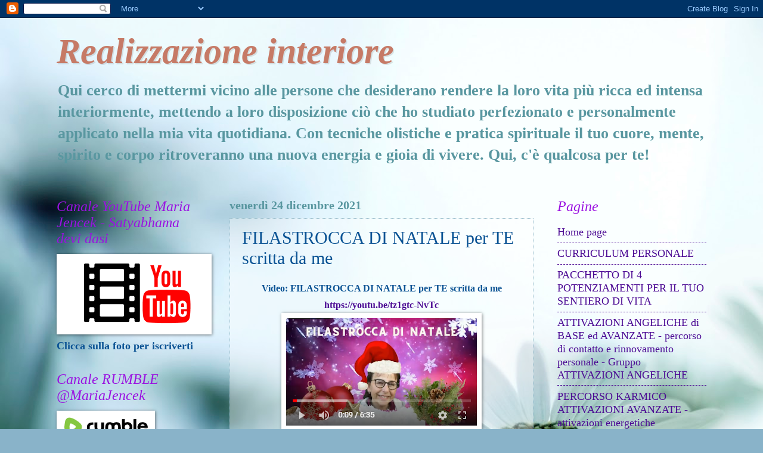

--- FILE ---
content_type: text/html; charset=UTF-8
request_url: http://www.realizzazione-interiore.com/2021/12/filastrocca-di-natale-per-te-scritta-da.html
body_size: 35002
content:
<!DOCTYPE html>
<html class='v2' dir='ltr' lang='it'>
<head>
<link href='https://www.blogger.com/static/v1/widgets/4128112664-css_bundle_v2.css' rel='stylesheet' type='text/css'/>
<meta content='width=1100' name='viewport'/>
<meta content='text/html; charset=UTF-8' http-equiv='Content-Type'/>
<meta content='blogger' name='generator'/>
<link href='http://www.realizzazione-interiore.com/favicon.ico' rel='icon' type='image/x-icon'/>
<link href='http://www.realizzazione-interiore.com/2021/12/filastrocca-di-natale-per-te-scritta-da.html' rel='canonical'/>
<link rel="alternate" type="application/atom+xml" title="Realizzazione interiore - Atom" href="http://www.realizzazione-interiore.com/feeds/posts/default" />
<link rel="alternate" type="application/rss+xml" title="Realizzazione interiore - RSS" href="http://www.realizzazione-interiore.com/feeds/posts/default?alt=rss" />
<link rel="service.post" type="application/atom+xml" title="Realizzazione interiore - Atom" href="https://www.blogger.com/feeds/3027276498244572176/posts/default" />

<link rel="alternate" type="application/atom+xml" title="Realizzazione interiore - Atom" href="http://www.realizzazione-interiore.com/feeds/2422223702538006066/comments/default" />
<!--Can't find substitution for tag [blog.ieCssRetrofitLinks]-->
<link href='https://blogger.googleusercontent.com/img/a/AVvXsEgYnc2w0r065ZDYmoC7FEo8B9hSGjNMsjzMJ79cjqpHa9ju_t2-hqD-5DqMRCHQqb2PZFedWwGZN6aYk_05F9rvAaGpFhNGuzkrX5sEPqxD-sV1CWbAmM6wn3wNyuGEIaF2SKd3ur9O0apd2NLKIAjGr303XSf0MDqZbv_eRAdSSfh0tc8OsaF2_Nw_=s320' rel='image_src'/>
<meta content='http://www.realizzazione-interiore.com/2021/12/filastrocca-di-natale-per-te-scritta-da.html' property='og:url'/>
<meta content='FILASTROCCA DI NATALE per TE scritta da me' property='og:title'/>
<meta content='' property='og:description'/>
<meta content='https://blogger.googleusercontent.com/img/a/AVvXsEgYnc2w0r065ZDYmoC7FEo8B9hSGjNMsjzMJ79cjqpHa9ju_t2-hqD-5DqMRCHQqb2PZFedWwGZN6aYk_05F9rvAaGpFhNGuzkrX5sEPqxD-sV1CWbAmM6wn3wNyuGEIaF2SKd3ur9O0apd2NLKIAjGr303XSf0MDqZbv_eRAdSSfh0tc8OsaF2_Nw_=w1200-h630-p-k-no-nu' property='og:image'/>
<title>Realizzazione interiore: FILASTROCCA DI NATALE per TE scritta da me</title>
<style id='page-skin-1' type='text/css'><!--
/*
-----------------------------------------------
Blogger Template Style
Name:     Watermark
Designer: Blogger
URL:      www.blogger.com
----------------------------------------------- */
/* Use this with templates/1ktemplate-*.html */
/* Content
----------------------------------------------- */
body {
font: normal bold 20px Georgia, Utopia, 'Palatino Linotype', Palatino, serif;
color: #0b5394;
background: #89b3c9 url(//themes.googleusercontent.com/image?id=1R2SvPiwXOrJBSCT0FujU9zHTzXtPNTVSq-0U2bZnGWq45BGCRfhp7tPktR9Y8Y7ecx1M) no-repeat fixed top center /* Credit: tjasam (http://www.istockphoto.com/googleimages.php?id=9401110&platform=blogger) */;
}
html body .content-outer {
min-width: 0;
max-width: 100%;
width: 100%;
}
.content-outer {
font-size: 92%;
}
a:link {
text-decoration:none;
color: #4c0b94;
}
a:visited {
text-decoration:none;
color: #25a78a;
}
a:hover {
text-decoration:underline;
color: #6aa84f;
}
.body-fauxcolumns .cap-top {
margin-top: 30px;
background: transparent none no-repeat scroll center center;
height: 121px;
}
.content-inner {
padding: 0;
}
/* Header
----------------------------------------------- */
.header-inner .Header .titlewrapper,
.header-inner .Header .descriptionwrapper {
padding-left: 20px;
padding-right: 20px;
}
.Header h1 {
font: italic bold 60px Georgia, Utopia, 'Palatino Linotype', Palatino, serif;
color: #c67a66;
text-shadow: 2px 2px rgba(0, 0, 0, .1);
}
.Header h1 a {
color: #c67a66;
}
.Header .description {
font-size: 140%;
color: #5997a0;
}
/* Tabs
----------------------------------------------- */
.tabs-inner .section {
margin: 0 20px;
}
.tabs-inner .PageList, .tabs-inner .LinkList, .tabs-inner .Labels {
margin-left: -11px;
margin-right: -11px;
background-color: transparent;
border-top: 0 solid #ffffff;
border-bottom: 0 solid #ffffff;
-moz-box-shadow: 0 0 0 rgba(0, 0, 0, .3);
-webkit-box-shadow: 0 0 0 rgba(0, 0, 0, .3);
-goog-ms-box-shadow: 0 0 0 rgba(0, 0, 0, .3);
box-shadow: 0 0 0 rgba(0, 0, 0, .3);
}
.tabs-inner .PageList .widget-content,
.tabs-inner .LinkList .widget-content,
.tabs-inner .Labels .widget-content {
margin: -3px -11px;
background: transparent none  no-repeat scroll right;
}
.tabs-inner .widget ul {
padding: 2px 25px;
max-height: 34px;
background: transparent none no-repeat scroll left;
}
.tabs-inner .widget li {
border: none;
}
.tabs-inner .widget li a {
display: inline-block;
padding: .25em 1em;
font: normal normal 20px Georgia, Utopia, 'Palatino Linotype', Palatino, serif;
color: #ff1d64;
border-right: 1px solid #c67a66;
}
.tabs-inner .widget li:first-child a {
border-left: 1px solid #c67a66;
}
.tabs-inner .widget li.selected a, .tabs-inner .widget li a:hover {
color: #c99f89;
}
/* Headings
----------------------------------------------- */
h2 {
font: italic normal 24px Georgia, Utopia, 'Palatino Linotype', Palatino, serif;
color: #9a12e1;
margin: 0 0 .5em;
}
h2.date-header {
font: normal bold 20px Georgia, Utopia, 'Palatino Linotype', Palatino, serif;
color: #5997a0;
}
/* Main
----------------------------------------------- */
.main-inner .column-center-inner,
.main-inner .column-left-inner,
.main-inner .column-right-inner {
padding: 0 5px;
}
.main-outer {
margin-top: 0;
background: transparent none no-repeat scroll top left;
}
.main-inner {
padding-top: 30px;
}
.main-cap-top {
position: relative;
}
.main-cap-top .cap-right {
position: absolute;
height: 0;
width: 100%;
bottom: 0;
background: transparent none repeat-x scroll bottom center;
}
.main-cap-top .cap-left {
position: absolute;
height: 245px;
width: 280px;
right: 0;
bottom: 0;
background: transparent none no-repeat scroll bottom left;
}
/* Posts
----------------------------------------------- */
.post-outer {
padding: 15px 20px;
margin: 0 0 25px;
background: transparent url(https://resources.blogblog.com/blogblog/data/1kt/watermark/post_background_birds.png) repeat scroll top left;
_background-image: none;
border: dotted 1px #9cbfcd;
-moz-box-shadow: 0 0 0 rgba(0, 0, 0, .1);
-webkit-box-shadow: 0 0 0 rgba(0, 0, 0, .1);
-goog-ms-box-shadow: 0 0 0 rgba(0, 0, 0, .1);
box-shadow: 0 0 0 rgba(0, 0, 0, .1);
}
h3.post-title {
font: normal normal 30px Georgia, Utopia, 'Palatino Linotype', Palatino, serif;
margin: 0;
}
.comments h4 {
font: normal normal 30px Georgia, Utopia, 'Palatino Linotype', Palatino, serif;
margin: 1em 0 0;
}
.post-body {
font-size: 105%;
line-height: 1.5;
position: relative;
}
.post-header {
margin: 0 0 1em;
color: #5997a0;
}
.post-footer {
margin: 10px 0 0;
padding: 10px 0 0;
color: #5997a0;
border-top: dashed 1px #4c0b94;
}
#blog-pager {
font-size: 140%
}
#comments .comment-author {
padding-top: 1.5em;
border-top: dashed 1px #4c0b94;
background-position: 0 1.5em;
}
#comments .comment-author:first-child {
padding-top: 0;
border-top: none;
}
.avatar-image-container {
margin: .2em 0 0;
}
/* Comments
----------------------------------------------- */
.comments .comments-content .icon.blog-author {
background-repeat: no-repeat;
background-image: url([data-uri]);
}
.comments .comments-content .loadmore a {
border-top: 1px solid #4c0b94;
border-bottom: 1px solid #4c0b94;
}
.comments .continue {
border-top: 2px solid #4c0b94;
}
/* Widgets
----------------------------------------------- */
.widget ul, .widget #ArchiveList ul.flat {
padding: 0;
list-style: none;
}
.widget ul li, .widget #ArchiveList ul.flat li {
padding: .35em 0;
text-indent: 0;
border-top: dashed 1px #4c0b94;
}
.widget ul li:first-child, .widget #ArchiveList ul.flat li:first-child {
border-top: none;
}
.widget .post-body ul {
list-style: disc;
}
.widget .post-body ul li {
border: none;
}
.widget .zippy {
color: #4c0b94;
}
.post-body img, .post-body .tr-caption-container, .Profile img, .Image img,
.BlogList .item-thumbnail img {
padding: 5px;
background: #fff;
-moz-box-shadow: 1px 1px 5px rgba(0, 0, 0, .5);
-webkit-box-shadow: 1px 1px 5px rgba(0, 0, 0, .5);
-goog-ms-box-shadow: 1px 1px 5px rgba(0, 0, 0, .5);
box-shadow: 1px 1px 5px rgba(0, 0, 0, .5);
}
.post-body img, .post-body .tr-caption-container {
padding: 8px;
}
.post-body .tr-caption-container {
color: #333333;
}
.post-body .tr-caption-container img {
padding: 0;
background: transparent;
border: none;
-moz-box-shadow: 0 0 0 rgba(0, 0, 0, .1);
-webkit-box-shadow: 0 0 0 rgba(0, 0, 0, .1);
-goog-ms-box-shadow: 0 0 0 rgba(0, 0, 0, .1);
box-shadow: 0 0 0 rgba(0, 0, 0, .1);
}
/* Footer
----------------------------------------------- */
.footer-outer {
color:#bf9000;
background: transparent url(https://resources.blogblog.com/blogblog/data/1kt/watermark/body_background_navigator.png) repeat scroll top left;
}
.footer-outer a {
color: #6aa84f;
}
.footer-outer a:visited {
color: #6aa84f;
}
.footer-outer a:hover {
color: #6fa8dc;
}
.footer-outer .widget h2 {
color: #7f6000;
}
/* Mobile
----------------------------------------------- */
body.mobile  {
background-size: 100% auto;
}
.mobile .body-fauxcolumn-outer {
background: transparent none repeat scroll top left;
}
html .mobile .mobile-date-outer {
border-bottom: none;
background: transparent url(https://resources.blogblog.com/blogblog/data/1kt/watermark/post_background_birds.png) repeat scroll top left;
_background-image: none;
margin-bottom: 10px;
}
.mobile .main-inner .date-outer {
padding: 0;
}
.mobile .main-inner .date-header {
margin: 10px;
}
.mobile .main-cap-top {
z-index: -1;
}
.mobile .content-outer {
font-size: 100%;
}
.mobile .post-outer {
padding: 10px;
}
.mobile .main-cap-top .cap-left {
background: transparent none no-repeat scroll bottom left;
}
.mobile .body-fauxcolumns .cap-top {
margin: 0;
}
.mobile-link-button {
background: transparent url(https://resources.blogblog.com/blogblog/data/1kt/watermark/post_background_birds.png) repeat scroll top left;
}
.mobile-link-button a:link, .mobile-link-button a:visited {
color: #4c0b94;
}
.mobile-index-date .date-header {
color: #5997a0;
}
.mobile-index-contents {
color: #0b5394;
}
.mobile .tabs-inner .section {
margin: 0;
}
.mobile .tabs-inner .PageList {
margin-left: 0;
margin-right: 0;
}
.mobile .tabs-inner .PageList .widget-content {
margin: 0;
color: #c99f89;
background: transparent url(https://resources.blogblog.com/blogblog/data/1kt/watermark/post_background_birds.png) repeat scroll top left;
}
.mobile .tabs-inner .PageList .widget-content .pagelist-arrow {
border-left: 1px solid #c67a66;
}

--></style>
<style id='template-skin-1' type='text/css'><!--
body {
min-width: 1130px;
}
.content-outer, .content-fauxcolumn-outer, .region-inner {
min-width: 1130px;
max-width: 1130px;
_width: 1130px;
}
.main-inner .columns {
padding-left: 290px;
padding-right: 290px;
}
.main-inner .fauxcolumn-center-outer {
left: 290px;
right: 290px;
/* IE6 does not respect left and right together */
_width: expression(this.parentNode.offsetWidth -
parseInt("290px") -
parseInt("290px") + 'px');
}
.main-inner .fauxcolumn-left-outer {
width: 290px;
}
.main-inner .fauxcolumn-right-outer {
width: 290px;
}
.main-inner .column-left-outer {
width: 290px;
right: 100%;
margin-left: -290px;
}
.main-inner .column-right-outer {
width: 290px;
margin-right: -290px;
}
#layout {
min-width: 0;
}
#layout .content-outer {
min-width: 0;
width: 800px;
}
#layout .region-inner {
min-width: 0;
width: auto;
}
body#layout div.add_widget {
padding: 8px;
}
body#layout div.add_widget a {
margin-left: 32px;
}
--></style>
<style>
    body {background-image:url(\/\/themes.googleusercontent.com\/image?id=1R2SvPiwXOrJBSCT0FujU9zHTzXtPNTVSq-0U2bZnGWq45BGCRfhp7tPktR9Y8Y7ecx1M);}
    
@media (max-width: 200px) { body {background-image:url(\/\/themes.googleusercontent.com\/image?id=1R2SvPiwXOrJBSCT0FujU9zHTzXtPNTVSq-0U2bZnGWq45BGCRfhp7tPktR9Y8Y7ecx1M&options=w200);}}
@media (max-width: 400px) and (min-width: 201px) { body {background-image:url(\/\/themes.googleusercontent.com\/image?id=1R2SvPiwXOrJBSCT0FujU9zHTzXtPNTVSq-0U2bZnGWq45BGCRfhp7tPktR9Y8Y7ecx1M&options=w400);}}
@media (max-width: 800px) and (min-width: 401px) { body {background-image:url(\/\/themes.googleusercontent.com\/image?id=1R2SvPiwXOrJBSCT0FujU9zHTzXtPNTVSq-0U2bZnGWq45BGCRfhp7tPktR9Y8Y7ecx1M&options=w800);}}
@media (max-width: 1200px) and (min-width: 801px) { body {background-image:url(\/\/themes.googleusercontent.com\/image?id=1R2SvPiwXOrJBSCT0FujU9zHTzXtPNTVSq-0U2bZnGWq45BGCRfhp7tPktR9Y8Y7ecx1M&options=w1200);}}
/* Last tag covers anything over one higher than the previous max-size cap. */
@media (min-width: 1201px) { body {background-image:url(\/\/themes.googleusercontent.com\/image?id=1R2SvPiwXOrJBSCT0FujU9zHTzXtPNTVSq-0U2bZnGWq45BGCRfhp7tPktR9Y8Y7ecx1M&options=w1600);}}
  </style>
<link href='https://www.blogger.com/dyn-css/authorization.css?targetBlogID=3027276498244572176&amp;zx=b2278395-101f-485c-a64e-9d360db7a439' media='none' onload='if(media!=&#39;all&#39;)media=&#39;all&#39;' rel='stylesheet'/><noscript><link href='https://www.blogger.com/dyn-css/authorization.css?targetBlogID=3027276498244572176&amp;zx=b2278395-101f-485c-a64e-9d360db7a439' rel='stylesheet'/></noscript>
<meta name='google-adsense-platform-account' content='ca-host-pub-1556223355139109'/>
<meta name='google-adsense-platform-domain' content='blogspot.com'/>

</head>
<body class='loading variant-birds'>
<div class='navbar section' id='navbar' name='Navbar'><div class='widget Navbar' data-version='1' id='Navbar1'><script type="text/javascript">
    function setAttributeOnload(object, attribute, val) {
      if(window.addEventListener) {
        window.addEventListener('load',
          function(){ object[attribute] = val; }, false);
      } else {
        window.attachEvent('onload', function(){ object[attribute] = val; });
      }
    }
  </script>
<div id="navbar-iframe-container"></div>
<script type="text/javascript" src="https://apis.google.com/js/platform.js"></script>
<script type="text/javascript">
      gapi.load("gapi.iframes:gapi.iframes.style.bubble", function() {
        if (gapi.iframes && gapi.iframes.getContext) {
          gapi.iframes.getContext().openChild({
              url: 'https://www.blogger.com/navbar/3027276498244572176?po\x3d2422223702538006066\x26origin\x3dhttp://www.realizzazione-interiore.com',
              where: document.getElementById("navbar-iframe-container"),
              id: "navbar-iframe"
          });
        }
      });
    </script><script type="text/javascript">
(function() {
var script = document.createElement('script');
script.type = 'text/javascript';
script.src = '//pagead2.googlesyndication.com/pagead/js/google_top_exp.js';
var head = document.getElementsByTagName('head')[0];
if (head) {
head.appendChild(script);
}})();
</script>
</div></div>
<div class='body-fauxcolumns'>
<div class='fauxcolumn-outer body-fauxcolumn-outer'>
<div class='cap-top'>
<div class='cap-left'></div>
<div class='cap-right'></div>
</div>
<div class='fauxborder-left'>
<div class='fauxborder-right'></div>
<div class='fauxcolumn-inner'>
</div>
</div>
<div class='cap-bottom'>
<div class='cap-left'></div>
<div class='cap-right'></div>
</div>
</div>
</div>
<div class='content'>
<div class='content-fauxcolumns'>
<div class='fauxcolumn-outer content-fauxcolumn-outer'>
<div class='cap-top'>
<div class='cap-left'></div>
<div class='cap-right'></div>
</div>
<div class='fauxborder-left'>
<div class='fauxborder-right'></div>
<div class='fauxcolumn-inner'>
</div>
</div>
<div class='cap-bottom'>
<div class='cap-left'></div>
<div class='cap-right'></div>
</div>
</div>
</div>
<div class='content-outer'>
<div class='content-cap-top cap-top'>
<div class='cap-left'></div>
<div class='cap-right'></div>
</div>
<div class='fauxborder-left content-fauxborder-left'>
<div class='fauxborder-right content-fauxborder-right'></div>
<div class='content-inner'>
<header>
<div class='header-outer'>
<div class='header-cap-top cap-top'>
<div class='cap-left'></div>
<div class='cap-right'></div>
</div>
<div class='fauxborder-left header-fauxborder-left'>
<div class='fauxborder-right header-fauxborder-right'></div>
<div class='region-inner header-inner'>
<div class='header section' id='header' name='Intestazione'><div class='widget Header' data-version='1' id='Header1'>
<div id='header-inner'>
<div class='titlewrapper'>
<h1 class='title'>
<a href='http://www.realizzazione-interiore.com/'>
Realizzazione interiore
</a>
</h1>
</div>
<div class='descriptionwrapper'>
<p class='description'><span>Qui cerco di mettermi vicino alle persone che desiderano rendere la loro vita più ricca ed intensa interiormente, mettendo a loro disposizione ciò che ho studiato perfezionato e personalmente applicato nella mia vita quotidiana. Con tecniche olistiche e pratica spirituale il tuo cuore, mente, spirito e corpo ritroveranno una nuova energia e gioia di vivere.
Qui, c'è qualcosa per te!</span></p>
</div>
</div>
</div></div>
</div>
</div>
<div class='header-cap-bottom cap-bottom'>
<div class='cap-left'></div>
<div class='cap-right'></div>
</div>
</div>
</header>
<div class='tabs-outer'>
<div class='tabs-cap-top cap-top'>
<div class='cap-left'></div>
<div class='cap-right'></div>
</div>
<div class='fauxborder-left tabs-fauxborder-left'>
<div class='fauxborder-right tabs-fauxborder-right'></div>
<div class='region-inner tabs-inner'>
<div class='tabs no-items section' id='crosscol' name='Multi-colonne'></div>
<div class='tabs no-items section' id='crosscol-overflow' name='Cross-Column 2'></div>
</div>
</div>
<div class='tabs-cap-bottom cap-bottom'>
<div class='cap-left'></div>
<div class='cap-right'></div>
</div>
</div>
<div class='main-outer'>
<div class='main-cap-top cap-top'>
<div class='cap-left'></div>
<div class='cap-right'></div>
</div>
<div class='fauxborder-left main-fauxborder-left'>
<div class='fauxborder-right main-fauxborder-right'></div>
<div class='region-inner main-inner'>
<div class='columns fauxcolumns'>
<div class='fauxcolumn-outer fauxcolumn-center-outer'>
<div class='cap-top'>
<div class='cap-left'></div>
<div class='cap-right'></div>
</div>
<div class='fauxborder-left'>
<div class='fauxborder-right'></div>
<div class='fauxcolumn-inner'>
</div>
</div>
<div class='cap-bottom'>
<div class='cap-left'></div>
<div class='cap-right'></div>
</div>
</div>
<div class='fauxcolumn-outer fauxcolumn-left-outer'>
<div class='cap-top'>
<div class='cap-left'></div>
<div class='cap-right'></div>
</div>
<div class='fauxborder-left'>
<div class='fauxborder-right'></div>
<div class='fauxcolumn-inner'>
</div>
</div>
<div class='cap-bottom'>
<div class='cap-left'></div>
<div class='cap-right'></div>
</div>
</div>
<div class='fauxcolumn-outer fauxcolumn-right-outer'>
<div class='cap-top'>
<div class='cap-left'></div>
<div class='cap-right'></div>
</div>
<div class='fauxborder-left'>
<div class='fauxborder-right'></div>
<div class='fauxcolumn-inner'>
</div>
</div>
<div class='cap-bottom'>
<div class='cap-left'></div>
<div class='cap-right'></div>
</div>
</div>
<!-- corrects IE6 width calculation -->
<div class='columns-inner'>
<div class='column-center-outer'>
<div class='column-center-inner'>
<div class='main section' id='main' name='Principale'><div class='widget Blog' data-version='1' id='Blog1'>
<div class='blog-posts hfeed'>

          <div class="date-outer">
        
<h2 class='date-header'><span>venerdì 24 dicembre 2021</span></h2>

          <div class="date-posts">
        
<div class='post-outer'>
<div class='post hentry uncustomized-post-template' itemprop='blogPost' itemscope='itemscope' itemtype='http://schema.org/BlogPosting'>
<meta content='https://blogger.googleusercontent.com/img/a/AVvXsEgYnc2w0r065ZDYmoC7FEo8B9hSGjNMsjzMJ79cjqpHa9ju_t2-hqD-5DqMRCHQqb2PZFedWwGZN6aYk_05F9rvAaGpFhNGuzkrX5sEPqxD-sV1CWbAmM6wn3wNyuGEIaF2SKd3ur9O0apd2NLKIAjGr303XSf0MDqZbv_eRAdSSfh0tc8OsaF2_Nw_=s320' itemprop='image_url'/>
<meta content='3027276498244572176' itemprop='blogId'/>
<meta content='2422223702538006066' itemprop='postId'/>
<a name='2422223702538006066'></a>
<h3 class='post-title entry-title' itemprop='name'>
FILASTROCCA DI NATALE per TE scritta da me
</h3>
<div class='post-header'>
<div class='post-header-line-1'></div>
</div>
<div class='post-body entry-content' id='post-body-2422223702538006066' itemprop='description articleBody'>
<p></p><div class="separator" style="clear: both; text-align: center;"><span style="font-family: georgia; font-size: medium;"><b>Video</b>: FILASTROCCA DI NATALE per TE scritta da me</span></div><div class="separator" style="clear: both; text-align: center;"><span style="font-family: georgia; font-size: medium;"><a href="https://youtu.be/tz1gtc-NvTc">https://youtu.be/tz1gtc-NvTc</a></span></div><div class="separator" style="clear: both; text-align: center;"><a href="https://youtu.be/tz1gtc-NvTc" rel="nofollow" style="margin-left: 1em; margin-right: 1em;" target="_blank"><img border="0" data-original-height="198" data-original-width="351" height="181" src="https://blogger.googleusercontent.com/img/a/AVvXsEgYnc2w0r065ZDYmoC7FEo8B9hSGjNMsjzMJ79cjqpHa9ju_t2-hqD-5DqMRCHQqb2PZFedWwGZN6aYk_05F9rvAaGpFhNGuzkrX5sEPqxD-sV1CWbAmM6wn3wNyuGEIaF2SKd3ur9O0apd2NLKIAjGr303XSf0MDqZbv_eRAdSSfh0tc8OsaF2_Nw_=s320" width="320" /></a></div><div style="text-align: center;"><span style="font-family: georgia; font-size: medium;"><b><u>clicca sul link</u></b>&nbsp;<a href="https://youtu.be/tz1gtc-NvTc">https://youtu.be/tz1gtc-NvTc</a> per vedere il video</span></div><div style="text-align: center;"><span style="font-family: georgia; font-size: medium;"><br /></span></div><div style="text-align: center;"><span style="font-family: georgia; font-size: medium;"><div style="font-family: &quot;Times New Roman&quot;; font-size: medium;"><span><span style="font-family: georgia; font-size: medium;">- Collana REALIZZAZIONE DEGLI OBIETTIVI - agende, diari e promemoria per il successo personale&nbsp; AMAZON - INGRAMSPARK&nbsp;<a href="http://www.realizzazione-interiore.com/p/collana-realizzazione-degli-obiettivi.html">http://www.realizzazione-interiore.com/p/collana-realizzazione-degli-obiettivi.html</a>&nbsp;per vedere tutte le agende</span></span></div><div style="font-family: &quot;Times New Roman&quot;; font-size: medium;"><br /></div><div style="font-family: &quot;Times New Roman&quot;; font-size: medium;"><span><span style="font-family: georgia; font-size: medium;"><div class="separator" style="background-color: white; clear: both; font-family: &quot;Times New Roman&quot;; font-size: medium;"><span color="rgba(0 , 0 , 0 , 0.87)" style="font-family: georgia, &quot;times new roman&quot;, serif; white-space: pre-wrap;">- Mio sito:</span><a href="http://www.realizzazione-interiore.com/" style="font-family: georgia, &quot;times new roman&quot;, serif; text-align: start; white-space: pre-wrap;"> http://www.realizzazione-interiore.com</a><span color="rgba(0 , 0 , 0 , 0.87)" style="font-family: georgia, &quot;times new roman&quot;, serif; white-space: pre-wrap;">
- Mia email: <a href="mailto:crescitainteriore@gmail.com">crescitainteriore@gmail.com</a>
- Whatsapp: (039) 3334515090
<br /></span></div><div class="separator" style="background-color: white; clear: both; font-family: &quot;Times New Roman&quot;; font-size: medium;"><span color="rgba(0 , 0 , 0 , 0.87)" style="font-family: georgia, &quot;times new roman&quot;, serif; white-space: pre-wrap;">- Pagina Facebook: <a href="https://www.facebook.com/attivazionienergetiche/" rel="nofollow" target="_blank">Attivazioni energetiche migliora la tua vita </a></span><a href="https://www.facebook.com/attivazionienergetiche/" style="font-family: georgia, &quot;times new roman&quot;, serif; text-align: start; white-space: pre-wrap;">https://www.facebook.com/attivazionienergetiche/</a></div><div class="separator" style="background-color: white; clear: both; font-family: &quot;Times New Roman&quot;; font-size: medium;"><span style="font-family: georgia;"><br /></span></div><div class="separator" style="background-color: white; clear: both; font-family: &quot;Times New Roman&quot;; font-size: medium;"><span style="font-family: georgia;">- Canale YouTube:&nbsp;<a href="https://www.youtube.com/channel/UCjmnbCDy8LvmLYTcqE9zx0g" rel="nofollow" target="_blank">Maria Jencek Satyabhama devidasi</a>&nbsp;</span></div><div class="separator" style="background-color: white; clear: both; font-family: &quot;Times New Roman&quot;; font-size: medium;"><a href="https://www.youtube.com/channel/UCjmnbCDy8LvmLYTcqE9zx0g">https://www.youtube.com/c/MariaJencekSatyabhamadevidasi</a></div></span></span></div></span></div><p></p>
<div style='clear: both;'></div>
</div>
<div class='post-footer'>
<div class='post-footer-line post-footer-line-1'>
<span class='post-author vcard'>
Pubblicato da
<span class='fn' itemprop='author' itemscope='itemscope' itemtype='http://schema.org/Person'>
<meta content='https://www.blogger.com/profile/13904908776100969201' itemprop='url'/>
<a class='g-profile' href='https://www.blogger.com/profile/13904908776100969201' rel='author' title='author profile'>
<span itemprop='name'>Maria Jencek,    (Satyabhama devi dasi)</span>
</a>
</span>
</span>
<span class='post-timestamp'>
alle
<meta content='http://www.realizzazione-interiore.com/2021/12/filastrocca-di-natale-per-te-scritta-da.html' itemprop='url'/>
<a class='timestamp-link' href='http://www.realizzazione-interiore.com/2021/12/filastrocca-di-natale-per-te-scritta-da.html' rel='bookmark' title='permanent link'><abbr class='published' itemprop='datePublished' title='2021-12-24T03:13:00-08:00'>venerdì, dicembre 24, 2021</abbr></a>
</span>
<span class='post-comment-link'>
</span>
<span class='post-icons'>
<span class='item-action'>
<a href='https://www.blogger.com/email-post/3027276498244572176/2422223702538006066' title='Post per email'>
<img alt='' class='icon-action' height='13' src='https://resources.blogblog.com/img/icon18_email.gif' width='18'/>
</a>
</span>
<span class='item-control blog-admin pid-187795022'>
<a href='https://www.blogger.com/post-edit.g?blogID=3027276498244572176&postID=2422223702538006066&from=pencil' title='Modifica post'>
<img alt='' class='icon-action' height='18' src='https://resources.blogblog.com/img/icon18_edit_allbkg.gif' width='18'/>
</a>
</span>
</span>
<div class='post-share-buttons goog-inline-block'>
<a class='goog-inline-block share-button sb-email' href='https://www.blogger.com/share-post.g?blogID=3027276498244572176&postID=2422223702538006066&target=email' target='_blank' title='Invia tramite email'><span class='share-button-link-text'>Invia tramite email</span></a><a class='goog-inline-block share-button sb-blog' href='https://www.blogger.com/share-post.g?blogID=3027276498244572176&postID=2422223702538006066&target=blog' onclick='window.open(this.href, "_blank", "height=270,width=475"); return false;' target='_blank' title='Postalo sul blog'><span class='share-button-link-text'>Postalo sul blog</span></a><a class='goog-inline-block share-button sb-twitter' href='https://www.blogger.com/share-post.g?blogID=3027276498244572176&postID=2422223702538006066&target=twitter' target='_blank' title='Condividi su X'><span class='share-button-link-text'>Condividi su X</span></a><a class='goog-inline-block share-button sb-facebook' href='https://www.blogger.com/share-post.g?blogID=3027276498244572176&postID=2422223702538006066&target=facebook' onclick='window.open(this.href, "_blank", "height=430,width=640"); return false;' target='_blank' title='Condividi su Facebook'><span class='share-button-link-text'>Condividi su Facebook</span></a><a class='goog-inline-block share-button sb-pinterest' href='https://www.blogger.com/share-post.g?blogID=3027276498244572176&postID=2422223702538006066&target=pinterest' target='_blank' title='Condividi su Pinterest'><span class='share-button-link-text'>Condividi su Pinterest</span></a>
</div>
</div>
<div class='post-footer-line post-footer-line-2'>
<span class='post-labels'>
Etichette:
<a href='http://www.realizzazione-interiore.com/search/label/agenda%20motivazionale%20Maria%20Jencek%20Satyabhama%20devi%20dasi' rel='tag'>agenda motivazionale Maria Jencek Satyabhama devi dasi</a>,
<a href='http://www.realizzazione-interiore.com/search/label/collana%20Magico%20Sentiero' rel='tag'>collana Magico Sentiero</a>,
<a href='http://www.realizzazione-interiore.com/search/label/Collana%20Realizzazione%20degli%20Obiettivi' rel='tag'>Collana Realizzazione degli Obiettivi</a>,
<a href='http://www.realizzazione-interiore.com/search/label/Genesa%20Crystal' rel='tag'>Genesa Crystal</a>,
<a href='http://www.realizzazione-interiore.com/search/label/Pentacolo%20%26%20Pentagramma%20Jaya%20Orgonica' rel='tag'>Pentacolo &amp; Pentagramma Jaya Orgonica</a>
</span>
</div>
<div class='post-footer-line post-footer-line-3'>
<span class='post-location'>
</span>
</div>
</div>
</div>
<div class='comments' id='comments'>
<a name='comments'></a>
</div>
</div>

        </div></div>
      
</div>
<div class='blog-pager' id='blog-pager'>
<span id='blog-pager-newer-link'>
<a class='blog-pager-newer-link' href='http://www.realizzazione-interiore.com/2021/12/video-filastrocca-di-capodanno-2022.html' id='Blog1_blog-pager-newer-link' title='Post più recente'>Post più recente</a>
</span>
<span id='blog-pager-older-link'>
<a class='blog-pager-older-link' href='http://www.realizzazione-interiore.com/2021/12/spirale-feng-shui-casa-spirale-feng.html' id='Blog1_blog-pager-older-link' title='Post più vecchio'>Post più vecchio</a>
</span>
<a class='home-link' href='http://www.realizzazione-interiore.com/'>Home page</a>
</div>
<div class='clear'></div>
<div class='post-feeds'>
</div>
</div></div>
</div>
</div>
<div class='column-left-outer'>
<div class='column-left-inner'>
<aside>
<div class='sidebar section' id='sidebar-left-1'><div class='widget Image' data-version='1' id='Image51'>
<h2>Canale YouTube Maria Jencek - Satyabhama devi dasi</h2>
<div class='widget-content'>
<a href='http://www.realizzazione-interiore.com/p/video-gratuiti.html'>
<img alt='Canale YouTube Maria Jencek - Satyabhama devi dasi' height='125' id='Image51_img' src='https://blogger.googleusercontent.com/img/a/AVvXsEiQwlGpeJHGjtHptQSp50gM7RNYS_JIz4HKQrC0x6UE1hBfS_Yu7Wv80QVbhOJuhTQchdHf4wmyzMbnNpohCNp_yHY0B1IJJ0OOqUSgOp_XOzjnkkU-dUF7Z-FQpemMvQiv3huADQYlshJ4D-GNEE1VuV9fsAteJOuQ-zqhkcZNCGbGbtinVu38kO9gCgs=s250' width='250'/>
</a>
<br/>
<span class='caption'>Clicca sulla foto per iscriverti</span>
</div>
<div class='clear'></div>
</div><div class='widget Image' data-version='1' id='Image52'>
<h2>Canale RUMBLE @MariaJencek</h2>
<div class='widget-content'>
<a href='http://www.realizzazione-interiore.com/p/canale-rumble-mariajencek.html'>
<img alt='Canale RUMBLE @MariaJencek' height='50' id='Image52_img' src='https://blogger.googleusercontent.com/img/a/AVvXsEjwIaQDQyzt2a0pDlPD9sLZegLnrL8S2uhcpyJUkXwvhhC7-w3XyjEegKCTtt3LFN4Qfu35QNyUQpkTcN4DlrrlVVgZm0gSJ6iocqFwozm1J-r_3ZoVUoEr-I_nLxsBcw4k9DW8i6KqrNWfLzKTxtvmV9IGOCAhTc8k6qi8V1P_hDtHCgZAfvgOzVlPMfw=s155' width='155'/>
</a>
<br/>
<span class='caption'>Clicca sulla foto per aprile la pagina</span>
</div>
<div class='clear'></div>
</div><div class='widget Image' data-version='1' id='Image46'>
<h2>Numero Magico e Sacro Cinese di guarigione 3396815 - trasforma la tua energia</h2>
<div class='widget-content'>
<a href='http://www.realizzazione-interiore.com/p/numero-magico-e-sacro-cinese-di.html'>
<img alt='Numero Magico e Sacro Cinese di guarigione 3396815 - trasforma la tua energia' height='141' id='Image46_img' src='https://blogger.googleusercontent.com/img/a/AVvXsEhlzkQj58ElkZIP0gRXqT0Mk8eRZ3NQnYlTzeNolcepvnMGLTRwXT7F7HaqWmA9IAQ5vKZLj6B69inbB8CZM118tvrhZh5io_VtFMbjkgRGPWHJsyotzpEggVkNnzy--1_iS-6qXJi48fQ3n27O4c8pm1eP7SBQ4PJyR2XM2QRGUgHEVy-ZgYqtWK5TxKI=s250' width='250'/>
</a>
<br/>
<span class='caption'>clicca sulla foto per vedere tutto</span>
</div>
<div class='clear'></div>
</div><div class='widget Image' data-version='1' id='Image36'>
<h2>PENTACOLO &amp; PENTAGRAMMA Jaya Orgonica</h2>
<div class='widget-content'>
<a href='http://www.realizzazione-interiore.com/p/pentacolo-pentagramma-jaya-orgonica.html'>
<img alt='PENTACOLO &amp; PENTAGRAMMA Jaya Orgonica' height='141' id='Image36_img' src='https://blogger.googleusercontent.com/img/b/R29vZ2xl/AVvXsEg1gzpoWoVNQbjfbWxfXoMATyWZposxi6U1-hhfofRekF4wVE5nLJNd0Z-_cMM6sUpQ8zUgJpYhEgeRlJV9QiOIIyMXEVkH8L6xPdZzq-egxsBoF6VKD2DeiboF2IS-SLhAap-ldAdSR2E/s250/COPERTINA+Video+Pentacolo+e+Pentagramma+Jaya+Orgonica+2.png' width='250'/>
</a>
<br/>
<span class='caption'>per benessere e protezione clicca sulla foto </span>
</div>
<div class='clear'></div>
</div><div class='widget Image' data-version='1' id='Image49'>
<h2>video Radio programma "L'ALTRO DOVE" rubrica "ANDANDO PER FIUMI"</h2>
<div class='widget-content'>
<a href='http://www.realizzazione-interiore.com/p/video-radio-programma-laltro-dove.html'>
<img alt='video Radio programma "L&#39;ALTRO DOVE" rubrica "ANDANDO PER FIUMI"' height='141' id='Image49_img' src='https://blogger.googleusercontent.com/img/a/AVvXsEgOxoghpBEYTNFxA4e60H3qIeYOkBnn0Pui1MI7BR0AmWixOA21jy-BVi0XGyOZtPwd5QnUaBrXlDe8fd_MPuxzr2MCMYNBjPINl9R8o8Ezd0y3dDwGAFR4JBcwTDsWe4Pn3upSdpYh-mCkbV6diKi7t4DR-KmEXkUd3vcGPEiiBet14Q04tL2VHyxi6y4=s250' width='250'/>
</a>
<br/>
<span class='caption'>video Radio programma "L'ALTRO DOVE" rubrica "ANDANDO PER FIUMI" idea di Maria Jencek Satyabhama devi dasi- NO LIMITS RADIO </span>
</div>
<div class='clear'></div>
</div><div class='widget Image' data-version='1' id='Image50'>
<h2>Video Programma "OLISTICHE ONLINE" con Maria Jencek -Satyabhama devi dasi</h2>
<div class='widget-content'>
<a href='http://www.realizzazione-interiore.com/p/video-programma-olistiche-online-tutte.html'>
<img alt='Video Programma "OLISTICHE ONLINE" con Maria Jencek -Satyabhama devi dasi' height='141' id='Image50_img' src='https://blogger.googleusercontent.com/img/a/AVvXsEhMBMU7xxuCdr1etD8UbLJIXNIstOrkVTXSPVLmv5e5esLfzQJcw7B3T6pkgyhJDaBwqW0gSmcJJNiYXPKrq97xzoDsHTe3EXMQAA_-HCnj3HM4-oPbKIeKB3xL5RHrPYk_JydjFoxOhOoqV4_6rEqtErLLdjse_-zlCZpzcdayMW1OT6SCdnGEjM2UyEM=s250' width='250'/>
</a>
<br/>
<span class='caption'>Clicca sulla foto per vedere Tutte le Puntate</span>
</div>
<div class='clear'></div>
</div><div class='widget Image' data-version='1' id='Image38'>
<h2>Libri Collana SEGNI D'AMORE</h2>
<div class='widget-content'>
<a href='http://www.realizzazione-interiore.com/p/libri-collana-segni-damore-per-dare-un.html'>
<img alt='Libri Collana SEGNI D&#39;AMORE' height='246' id='Image38_img' src='https://blogger.googleusercontent.com/img/a/AVvXsEifYbMXaBDu4Sq1CFZSTI7uMiDXLNMjX1i4J0E8Gli30t_YZICo5_T02KapSxkqwxzdmb5IDWxx5vfM7VTTOdU7Y05SrfWaULuTXpN8oMNtlHBvm9EzkWRdk9wBjfpdGmN7pZba4Nl1qauibv2-nG7DI7CxQ7Cp6GMQU4Q8n-L6zyavvBRbtk5q54oK=s250' width='250'/>
</a>
<br/>
<span class='caption'>per dare un tocco romantico hai sentimenti del tuo cuore clicca sulla foto</span>
</div>
<div class='clear'></div>
</div><div class='widget Image' data-version='1' id='Image37'>
<h2>Collana REALIZZAZIONE DEGLI OBIETTIVI -  AMAZON e INGRAMSPARK</h2>
<div class='widget-content'>
<a href='http://www.realizzazione-interiore.com/p/collana-realizzazione-degli-obiettivi.html'>
<img alt='Collana REALIZZAZIONE DEGLI OBIETTIVI -  AMAZON e INGRAMSPARK' height='239' id='Image37_img' src='https://blogger.googleusercontent.com/img/b/R29vZ2xl/AVvXsEhcdEpJArZIjOFDK8vdS_rekXQwtVgyburubLo_fV3PUmpcpb3Af3JJ1v9IgAF9c4SgTJzYNINsSHei0dQmHV6RSKnizWwoYGec-7Nl5oKzAQWxtgSrlq_wNNl-mqt7wp9EVClDDNN_EQM/s250/LOGO+Collana+REALIZZAZIONE+DEGLI+OBIETTIVI.png' width='250'/>
</a>
<br/>
<span class='caption'> Agende, Diari e Promemoria per il successo personale Clicca sulla foto</span>
</div>
<div class='clear'></div>
</div><div class='widget Image' data-version='1' id='Image34'>
<h2>Libri Collana MAGICO SENTIERO</h2>
<div class='widget-content'>
<a href='http://www.realizzazione-interiore.com/p/libri-collana-magico-sentiero-per.html'>
<img alt='Libri Collana MAGICO SENTIERO' height='252' id='Image34_img' src='https://blogger.googleusercontent.com/img/b/R29vZ2xl/AVvXsEh5ZY7UxYDoT7NhLIa_rwVFbpjRBmPbU4bXMtUZlSl1rDaj0hJi-EtdkL_84JHoOMNFm6H-wpI2GQRLfQ8ZE6Mv_yxBwTkKTSZMvtYI3Dm_qcSSN185MwEqn2gKKEZJlPEvXxFvJgLZrRM/s252/LOGO+Collana+MAGICO+SENTIERO.png' width='250'/>
</a>
<br/>
<span class='caption'>per entrare nel tuo magico mondo - per info clicca sulla foto</span>
</div>
<div class='clear'></div>
</div><div class='widget Image' data-version='1' id='Image33'>
<h2>Collana Quaderni di Consapevolezza</h2>
<div class='widget-content'>
<a href='http://www.realizzazione-interiore.com/p/libri-collana-quaderni-di.html'>
<img alt='Collana Quaderni di Consapevolezza' height='250' id='Image33_img' src='https://blogger.googleusercontent.com/img/b/R29vZ2xl/AVvXsEiRD2QFqskTtfCl3gOvw-fGFTI5CSiDcF7uYhIx0YnMOs7nB1IJdxFFLV_Wz5ypI-1GTPKAnkbbY91Tc74sqZI1PfWCuWgnL4zn39sNUHkssUHSSumhTMpiOdGmHQL8ugozLIktWEtI43A/s1600/collana+quaderni+di+consapevolezza+TRASPARENTE.png' width='250'/>
</a>
<br/>
<span class='caption'>Libri/Diari per focalizzare i tuoi obiettivi e desideri in cui l'autore sei tu</span>
</div>
<div class='clear'></div>
</div><div class='widget Image' data-version='1' id='Image35'>
<h2>OM CHANTING Life Style Shop</h2>
<div class='widget-content'>
<a href='http://www.realizzazione-interiore.com/p/om-chanting-life-style-abbigliamento-ed.html'>
<img alt='OM CHANTING Life Style Shop' height='250' id='Image35_img' src='https://blogger.googleusercontent.com/img/b/R29vZ2xl/AVvXsEiR9z5DzU3TYdUscoytxHsFo3OSAGG2i4lYDd2F4XxahHjJfccKmNuD9IMgW1f7-nYQbbMVT1h01bky1sLS4wzvK1_QAF_g_86HhzNRumdvdnYSDRmIcDvYPgkgNqH4dv004acukV4JwLo/s250/4.png' width='250'/>
</a>
<br/>
<span class='caption'> abbigliamento ed accessori clicca sulla foto</span>
</div>
<div class='clear'></div>
</div><div class='widget Image' data-version='1' id='Image19'>
<h2>POTENZIAMENTO PER L'ARMONIA</h2>
<div class='widget-content'>
<a href='http://www.realizzazione-interiore.com/p/potenziamento-per-larmonia.html'>
<img alt='POTENZIAMENTO PER L&#39;ARMONIA' height='314' id='Image19_img' src='https://blogger.googleusercontent.com/img/b/R29vZ2xl/AVvXsEijuxWJiFJ9DmCHeRzM_rATMEAavVndzlmnxnGl6hE3V-czsxfXDmjp7C6aF0qiJrtaV05ar2H97VspHhW2aWIcSspJ8OgnJRUA64Cdi4nlJ_RKtqRY4rToNElSl0kzu4224LHsX2MtWf4/s1600/FB_IMG_1492899365073.jpg' width='250'/>
</a>
<br/>
<span class='caption'>TI AIUTA AD ENTRARE IN CONTATTO CON MAESTRI ASCESI CHE TI AIUTANO A RENDERE LA TUA VITA SERENA clicca sulla foto</span>
</div>
<div class='clear'></div>
</div><div class='widget Image' data-version='1' id='Image31'>
<h2>JAYA ORGONICA Style</h2>
<div class='widget-content'>
<a href='http://www.realizzazione-interiore.com/p/jaya-orgonica.html'>
<img alt='JAYA ORGONICA Style' height='250' id='Image31_img' src='https://blogger.googleusercontent.com/img/b/R29vZ2xl/AVvXsEgvB09_S_Y83WTHgWwnfEW3TmTTw7GeuHFlr2HiHFUqoht6xLdUl-wyh9NtOsa_xoHa3pPYCwny_4hDo1K77np0H5qMFLg7Q5-U2HGs0KyTmUM21ZS2ZTrWcEo02vHxNnv4UOU-ActWy_I/s1600/560+%25287%2529.jpg' width='250'/>
</a>
<br/>
<span class='caption'>Abbigliamento e complementi arredo per armonizzare la tua vita</span>
</div>
<div class='clear'></div>
</div><div class='widget Image' data-version='1' id='Image29'>
<h2>Libro: MANUALE ISTRUZIONI GENESA CRYSTAL &amp; PENTA SFERA</h2>
<div class='widget-content'>
<a href='http://www.realizzazione-interiore.com/p/blog-page_31.html'>
<img alt='Libro: MANUALE ISTRUZIONI GENESA CRYSTAL &amp; PENTA SFERA' height='375' id='Image29_img' src='https://blogger.googleusercontent.com/img/b/R29vZ2xl/AVvXsEhS3gD0EgPTHSDIiAi2Jyc8gYb3Mrl8XSTPY7yz7UszXalgM0RZocP6pkViBCAcmSYtrF2DI9YNwLH1lfZ3MZBQFWksT6rs9MZNWfxDSA-pwYqltX6T1S7bx6_anRwLysQfc59MxKTgfuM/s1600/MANUALE+GENESA+CRYSTAL+copertina+cartaceo+fronte.jpg' width='250'/>
</a>
<br/>
<span class='caption'>manuale semplice ed informativo - clicca sulla foto per info</span>
</div>
<div class='clear'></div>
</div><div class='widget Image' data-version='1' id='Image27'>
<h2>POTENZIAMENTO REIKI DESTRIERO DELLO SPIRITO</h2>
<div class='widget-content'>
<a href='http://www.realizzazione-interiore.com/p/potenziamento-reiki-destriero-dello.html'>
<img alt='POTENZIAMENTO REIKI DESTRIERO DELLO SPIRITO' height='333' id='Image27_img' src='https://blogger.googleusercontent.com/img/b/R29vZ2xl/AVvXsEgn7XKm0xe3ffiuuI327M4uepJgDnp1KdFYVgcZoheZA2-AIlDexQf7xVpxvRsrx-NHGmQ58cBCJwyN50EpqubEef1vhP9HIqyBqah9AAg8SnzUzBH4DK8dCiU0Wk2zVmd4FKs1SNbykpM/s1600/destriero.jpg' width='250'/>
</a>
<br/>
<span class='caption'>Per essere guidati tra passato e futuro - clicca sulla foto</span>
</div>
<div class='clear'></div>
</div><div class='widget Image' data-version='1' id='Image32'>
<h2>POTENZIAMENTO METAPSICHICO 3&#176; OCCHIO</h2>
<div class='widget-content'>
<a href='http://www.realizzazione-interiore.com/p/potenziamento-metapsichico-del-3-occhio.html'>
<img alt='POTENZIAMENTO METAPSICHICO 3° OCCHIO' height='132' id='Image32_img' src='https://blogger.googleusercontent.com/img/b/R29vZ2xl/AVvXsEjjXDfIndOAi25DGrSr6PstlH1hdv-o-Og_WrqeWor5IbOWWRDwG9bTay2YZiyOGyjFS-39BRs0s94DWJHG31UlEtbTz-KejmhOF1JGR_clA_G2kBB1lMa_GEbTvGikTdG2AQQyp_bo2Ow/s1600/3-occhio.jpg' width='250'/>
</a>
<br/>
<span class='caption'>per affinare le tue percezioni psichiche, clicca sulla foto per info</span>
</div>
<div class='clear'></div>
</div><div class='widget Image' data-version='1' id='Image30'>
<h2>ENJOY LIFE school</h2>
<div class='widget-content'>
<a href='http://www.realizzazione-interiore.com/p/enjoy-life-school.html'>
<img alt='ENJOY LIFE school' height='140' id='Image30_img' src='https://blogger.googleusercontent.com/img/b/R29vZ2xl/AVvXsEhvxqr8NQFfjlPtX_9Z8qCsVe94tJ0tT80e4Td-3It7Yh5Xcbte0GoNwS1sRnfrTqLZgO2IC8hH_RBamsqCWsRFZPm-Q-DXL43wewzF1T4IpBDQYv7nZQIn2B-XpjOE1jvSA8uSOO0LOSI/s1600/Enjoy+Life+School+Caramella.png' width='231'/>
</a>
<br/>
<span class='caption'>Scuola ad abbonamento mensile - clicca sulla foto per aprire la pagina</span>
</div>
<div class='clear'></div>
</div><div class='widget Image' data-version='1' id='Image4'>
<h2>SISTEMA DI TERAPIA CON I 4 ARCANGELI</h2>
<div class='widget-content'>
<a href='http://www.realizzazione-interiore.com/p/sistema-di-terapia-dei-4-arcangeli.html'>
<img alt='SISTEMA DI TERAPIA CON I 4 ARCANGELI' height='236' id='Image4_img' src='https://blogger.googleusercontent.com/img/b/R29vZ2xl/AVvXsEj2-EpvffkU-ZVi9OdzkuxTassJyt-TjFWIg844W7RcUxZPWERFt4x248m2MVfrUq9j0VOWrVAJ-tUOQLCA0zNEiWSAxhC9x-pzdt8f0gczcXw3Be62Ws5C0ZeDIn_QoXAGXh6WcWOSErY/s1600/636px-Arcangeli-tosini.jpg' width='250'/>
</a>
<br/>
<span class='caption'>OGNI ARCANGELO HA UNA CARATTERISTICA E TI AIUTERA' clicca sulla foto</span>
</div>
<div class='clear'></div>
</div><div class='widget Image' data-version='1' id='Image18'>
<h2>POTENZIAMENTO DELLA LUCE DELL'ARCANGELO MICHELE</h2>
<div class='widget-content'>
<a href='http://www.realizzazione-interiore.com/2017/05/potenziamento-della-luce-della.html'>
<img alt='POTENZIAMENTO DELLA LUCE DELL&#39;ARCANGELO MICHELE' height='367' id='Image18_img' src='https://blogger.googleusercontent.com/img/b/R29vZ2xl/AVvXsEhoMipEmdvfEHz5dbVtk_shXa74yt1x__zP4Xrf_Lc7vbHRStJO1mqAo1NJLnotnIBEJV1y84V8ZybxfnwaP_eTI0F19xKlhe6TrH8bIyNd3Mo_yS01wt79FK5MSEldiNqi63mE644cfQM/s1600/Arcangelo+Michele.jpg' width='250'/>
</a>
<br/>
<span class='caption'>ATTIVAZIONE ALL'ENERGIA DI ABBONDANZA</span>
</div>
<div class='clear'></div>
</div><div class='widget Image' data-version='1' id='Image6'>
<h2>CAMBIARE LA TUA VITA</h2>
<div class='widget-content'>
<a href='http://www.realizzazione-interiore.com/p/vuoi-cambiare-la-tua-vita.html'>
<img alt='CAMBIARE LA TUA VITA' height='188' id='Image6_img' src='https://blogger.googleusercontent.com/img/b/R29vZ2xl/AVvXsEiqNQvR_MFdKGU9YRZUefNDXG94oYSyVrez_tYJM5MSdnmam24cZ4YzbimMFSQtnkD0CqXeS7vIfIdaP0HQA9dWtmRD692d2-FaVI6GzjFXvoUc66WUTD2Y8Bjp4eOMn1n0NWqg9D8MN08/s250/fenice.jpg' width='250'/>
</a>
<br/>
<span class='caption'>CON POCO PUOI FARE MOLTO, clicca sulla foto</span>
</div>
<div class='clear'></div>
</div><div class='widget Image' data-version='1' id='Image16'>
<h2>PERCORSO DI LAVORO SPIRITUALE CON GLI ANGELI</h2>
<div class='widget-content'>
<a href='http://www.realizzazione-interiore.com/p/programma-di-lavoro-con-gli-angeli.html'>
<img alt='PERCORSO DI LAVORO SPIRITUALE CON GLI ANGELI' height='109' id='Image16_img' src='https://blogger.googleusercontent.com/img/b/R29vZ2xl/AVvXsEj_cxoVpdx1dkWYEQ9TUa8uvIiJ4TQjsDnX04pwl-Tl3soZKuxTxYlvhI8s9W2KfZd9T6FAyNP3RPLKiNDAAcEE3A611EfVJaUtamODle47uBvunV2Ept5O2gYiT2gX3VgNOSuGHRJ_ZBI/s1600/Coro_di_angeli_-_Francesco_Botticini.jpg' width='250'/>
</a>
<br/>
<span class='caption'>attivazione e potenziamento sfere angeliche, clicca sulla foto</span>
</div>
<div class='clear'></div>
</div><div class='widget Image' data-version='1' id='Image17'>
<h2>POTENZIAMENTO ALL'ARCANGELO RAFFAELE E PENTAGRAMMA DEGLI ANGELI DELL'ABBONDANZA</h2>
<div class='widget-content'>
<a href='http://www.realizzazione-interiore.com/p/potenziamentodellarcangelo-raffaele-e.html'>
<img alt='POTENZIAMENTO ALL&#39;ARCANGELO RAFFAELE E PENTAGRAMMA DEGLI ANGELI DELL&#39;ABBONDANZA' height='248' id='Image17_img' src='https://blogger.googleusercontent.com/img/b/R29vZ2xl/AVvXsEg_iHqzo5HkBar3A-_Fle1eb2qUHuNUKrGXoMH146SObO8XNDaUcXdiGArZXt0qvyGnp_BDFhm0gwbQe1aH_rCIEAVPgrQE2BmJKuhjMMLUAo-Cy7ohukjLb35NlDERCR-x_LfLfM0V8Bc/s1600/sangabrieletondo2.gif' width='250'/>
</a>
<br/>
<span class='caption'>entrare in contatto con le energie dell'abbondanza clicca sulla foto</span>
</div>
<div class='clear'></div>
</div><div class='widget Image' data-version='1' id='Image28'>
<h2>L'ACQUA DI GUARIGIONE della DEA BRIGHIT</h2>
<div class='widget-content'>
<a href='http://www.realizzazione-interiore.com/p/lacqua-di-guarigione-della-dea-brighid.html'>
<img alt='L&#39;ACQUA DI GUARIGIONE della DEA BRIGHIT' height='344' id='Image28_img' src='https://blogger.googleusercontent.com/img/b/R29vZ2xl/AVvXsEiX65lqy3fEcP-3hBErOd7NDH-_ig8xPvodwpQ1u36khGzW2bB8KJzeu8SKRVZonKoQqteTBEM2GvuLYeUchOVQXilWUx22x5G_byArNFk8azKNFuymbJdy8teL7CL01QWWnOHyApTnbIw/s1600/imbolc.jpg' width='250'/>
</a>
<br/>
<span class='caption'>come fare la propria acqua, purificare se stessi e gli ambienti, clicca sulla foto per info</span>
</div>
<div class='clear'></div>
</div><div class='widget Image' data-version='1' id='Image25'>
<h2>NE JANG</h2>
<div class='widget-content'>
<a href='http://www.realizzazione-interiore.com/p/nejang-lo-yoga-dolce-tibetano-lo-yoga.html'>
<img alt='NE JANG' height='305' id='Image25_img' src='https://blogger.googleusercontent.com/img/b/R29vZ2xl/AVvXsEjavNjGfchRGHfz3KcQo8ZNlrDerbsFSISupa_pQKejOirEFGLQ6CsfkhNZRTpw1naum8S8vy4Y8BsvEOHu-VsYUIHYKvHRY9wPf0os8UUz_bx47YpaVTz-2uI_cqkDYVZN1qB-XFNwilU/s1600/Nejang-DVD-cover-cropped.jpg' width='250'/>
</a>
<br/>
<span class='caption'>YOGA TIBETANO DOLCE clicca sulla foto</span>
</div>
<div class='clear'></div>
</div><div class='widget Image' data-version='1' id='Image22'>
<h2>FACILITATORE ACCESS BARS</h2>
<div class='widget-content'>
<a href='http://www.realizzazione-interiore.com/p/facilitatore-access-bars.html'>
<img alt='FACILITATORE ACCESS BARS' height='354' id='Image22_img' src='https://blogger.googleusercontent.com/img/b/R29vZ2xl/AVvXsEjl2-zc2P4MVACSttU2R-w4BtQUtXy62YyV_YRqEyweuhbCQo9Mcp5D30Isd8o39xOAdVXqRjgQJWCLU8FA-I7J9zH_wdZjeQje8vhVvV__K0Iw7C6dObZR0USOiWkQgOUJJkDW4XMzDOA/s1600/32+PUNTI.jpg' width='250'/>
</a>
<br/>
<span class='caption'>PER ELIMINARE BLOCCHI EMOTIVI E SVILUPPARE I PROPRI TALENTI clicca sulla foto</span>
</div>
<div class='clear'></div>
</div><div class='widget Image' data-version='1' id='Image39'>
<h2>GIFT OF LEGACY - INVITATION LINK - LINK D'INVITO</h2>
<div class='widget-content'>
<a href='http://www.realizzazione-interiore.com/p/gift-of-legacy-international-invitation.html'>
<img alt='GIFT OF LEGACY - INVITATION LINK - LINK D&#39;INVITO' height='95' id='Image39_img' src='https://blogger.googleusercontent.com/img/a/AVvXsEiQfDR7ukOPbXh-X4lEs4ZZJiSrKAD8-tI3VpC-Zv8FEAyqn3jPweHnobpuUV9Dh6XWp55F4y7a6mLWesC0yRdaw8s-zHTsdmisCKQY5LoiGgOlVl3xDTobmQM2Sif2OMRlo708l74OXGNl5fzpvVjI7MQslDRSaX6cQHto65d84YUHzlVXAKTiFD6w=s250' width='250'/>
</a>
<br/>
<span class='caption'>Per avere il link d'invito - To keep invitation link click on the image</span>
</div>
<div class='clear'></div>
</div><div class='widget Image' data-version='1' id='Image12'>
<h2>ATTIVITA' DIDATTICHE</h2>
<div class='widget-content'>
<a href='http://www.asspatitapavana.com/p/attivita-didattiche.html'>
<img alt='ATTIVITA&#39; DIDATTICHE' height='99' id='Image12_img' src='https://blogger.googleusercontent.com/img/b/R29vZ2xl/AVvXsEhSzB4VtFBU_ek18nUw9JIcP-UAoL_NublL_Y1fagjIcA7u6r5-dWnu6JuMfpjlwRsFvCmpGOPOk_XSf-9j8_wMH3YpwevG9uAeqSEY0do6YNjJDQzl-I6_4Ec_RfXV-Z2373BQKLGXQIg/s280/IL+MONDO+NELLE+MANI.jpg' width='150'/>
</a>
<br/>
<span class='caption'>l'incontro e il contatto con le energie che sono a nostra disposizione è formativo e costruttivo(clicca sulla foto)</span>
</div>
<div class='clear'></div>
</div><div class='widget Image' data-version='1' id='Image11'>
<h2>I FIORI DI BACH</h2>
<div class='widget-content'>
<a href='http://www.realizzazione-interiore.com/p/i-fiori-di-bach-al-nostro-servizio.html'>
<img alt='I FIORI DI BACH' height='280' id='Image11_img' src='https://blogger.googleusercontent.com/img/b/R29vZ2xl/AVvXsEiCFoVHfWMaVJ-7URdlECOqFIsiLDmsH2e-q_3wdNu0DuOV1G_A6HaiCs8Xataw2zmSGQhTr_l2EBswV_3SHOxKCrmBGjqrS0zRjHYuwHvDgcD4gqWfJOyR5Koz2PKbAzQN5hde4_91BmI/s280/res538313_Foto-1-pagina-fiori-di-bach-350-x-396.png' width='249'/>
</a>
<br/>
<span class='caption'>distillato di fiori per il nostro benessere,fisico, psicologico,emotivo (clicca sulla foto)</span>
</div>
<div class='clear'></div>
</div><div class='widget Image' data-version='1' id='Image8'>
<h2>CRISTALLO TERAPIA</h2>
<div class='widget-content'>
<a href='http://www.realizzazione-interiore.com/p/cristallo-terapia.html'>
<img alt='CRISTALLO TERAPIA' height='261' id='Image8_img' src='https://blogger.googleusercontent.com/img/b/R29vZ2xl/AVvXsEhWBSuCdgVFfRlPUQXglbtNYYl6Nm2Zb244Nh52278L_5K1FD6LwfvtdtjIusyCXgdQw3JdQgZvdd3rKB1ivYS3IU_OkQF6JELKijlrbZmMIKfuq2nmXrASbfBR5cpK5ZJB4GVe9KqmXyw/s280/curarsi_pietre.jpg' width='280'/>
</a>
<br/>
<span class='caption'>l'energia delle pietre al nostro servizio (clicca sull'immagine)</span>
</div>
<div class='clear'></div>
</div><div class='widget Profile' data-version='1' id='Profile1'>
<h2>Informazioni personali</h2>
<div class='widget-content'>
<a href='https://www.blogger.com/profile/13904908776100969201'><img alt='La mia foto' class='profile-img' height='80' src='//blogger.googleusercontent.com/img/b/R29vZ2xl/AVvXsEgPeqUqbkI58KOPEc_b73ewoAVOFsd2oXhwXynpRwduYw2KXddrHSdeHyOxRXyK4Z-nc95ATbtKP-aQB5ypcN4XnvQ8_zrzvFILLTpQCfY_6Up62Eio_bxB5WkND1g2Lw/s220/HARINAMAFIRENZE+10-7-10+%28145%29.JPG' width='59'/></a>
<dl class='profile-datablock'>
<dt class='profile-data'>
<a class='profile-name-link g-profile' href='https://www.blogger.com/profile/13904908776100969201' rel='author' style='background-image: url(//www.blogger.com/img/logo-16.png);'>
Maria Jencek,    (Satyabhama devi dasi)
</a>
</dt>
<dd class='profile-textblock'>Eccomi qui, ad un certo punto della mia vita con il desiderio di condividere le mie ricerche di crescita interiore, con te che sei arrivato in questo sito in cui cercherò di darti una mano mettendoti in grado di lavorare su te stesso in modo profondo e risolutivo per riequilibrare,  mente, corpo e spirito.
Tramite il Reiki, per guarire con le tue mani, le Costellazioni Familiari, che rasserenano le relazioni nella coppia/famiglia, la Meditazione Guidata, il Falun Dafa, per dare energia e stabilità alla mente, il percorso "Quiete della mente, luce nel cuore", per rilassare dallo stress egenerare emozioni positive nel cuore, la "via della Bhakti", per spiritualizzare la tua vita, troveremo insieme la tua realizzazione interiore.
Buon percorso! 
Con affetto,e amicizia, Maria, (Satyabhama devi dasi)</dd>
</dl>
<a class='profile-link' href='https://www.blogger.com/profile/13904908776100969201' rel='author'>Visualizza il mio profilo completo</a>
<div class='clear'></div>
</div>
</div></div>
</aside>
</div>
</div>
<div class='column-right-outer'>
<div class='column-right-inner'>
<aside>
<div class='sidebar section' id='sidebar-right-1'><div class='widget PageList' data-version='1' id='PageList1'>
<h2>Pagine</h2>
<div class='widget-content'>
<ul>
<li>
<a href='http://www.realizzazione-interiore.com/'>Home page</a>
</li>
<li>
<a href='http://www.realizzazione-interiore.com/p/curriculum-personale.html'>CURRICULUM PERSONALE</a>
</li>
<li>
<a href='http://www.realizzazione-interiore.com/p/pacchetto-offerta-di-potenziamenti-per.html'>PACCHETTO DI 4 POTENZIAMENTI PER IL TUO SENTIERO DI VITA</a>
</li>
<li>
<a href='http://www.realizzazione-interiore.com/p/attivazioni-angeliche.html'>ATTIVAZIONI ANGELICHE di BASE ed AVANZATE -  percorso di contatto e rinnovamento personale - Gruppo ATTIVAZIONI ANGELICHE </a>
</li>
<li>
<a href='http://www.realizzazione-interiore.com/p/percorso-avanzat.html'>PERCORSO KARMICO  ATTIVAZIONI AVANZATE - attivazioni energetiche </a>
</li>
<li>
<a href='http://www.realizzazione-interiore.com/p/blog-page_22.html'>PURIFICAZIONI ENERGETICHE - rituali ed attivazioni</a>
</li>
<li>
<a href='http://www.realizzazione-interiore.com/p/meditazione-guidata-per-il-recupero-dei.html'>MEDITAZIONE GUIDATA PER IL RECUPERO DEI PEZZI DELL'ANIMA</a>
</li>
<li>
<a href='http://www.realizzazione-interiore.com/p/blog-page_14.html'>LETTURA DEI REGISTRI AKASHICI</a>
</li>
<li>
<a href='http://www.realizzazione-interiore.com/p/consulenze-di-consapevolezza.html'>CONSULENZE DI CONSAPEVOLEZZA INTERIORE</a>
</li>
<li>
<a href='http://www.realizzazione-interiore.com/p/piean-fioritura-manifesta.html'>POTENZIAMENTO DELLA PIENA FIORITURA DELLA MANIFESTAZIONE</a>
</li>
<li>
<a href='http://www.realizzazione-interiore.com/p/potenziamento-per-larmonia.html'>POTENZIAMENTO PER L'ARMONIA</a>
</li>
<li>
<a href='http://www.realizzazione-interiore.com/p/potenziamento-sentiero-di-vita-nuovo.html'>POTENZIAMENTO SENTIERO DI VITA</a>
</li>
<li>
<a href='http://www.realizzazione-interiore.com/p/potenziamentoper-i-legami.html'>POTENZIAMENTO PER I LEGAMI</a>
</li>
<li>
<a href='http://www.realizzazione-interiore.com/p/sistema-di-terapia-dei-4-arcangeli.html'>SISTEMA DI TERAPIA DEI 4 ARCANGELI - attivazione energetica Gruppo ATTIVAZIONI ANGELICHE di base ed avanzate</a>
</li>
<li>
<a href='http://www.realizzazione-interiore.com/p/potenziamentoluce-della-prosperita-con.html'>POTENZIAMENTO LUCE DELLA PROSPERITA' CON L'ARCANGELO MICHELE</a>
</li>
<li>
<a href='http://www.realizzazione-interiore.com/p/potenziamentodellarcangelo-raffaele-e.html'>POTENZIAMENTO DELL'ARCANGELO RAFFAELE E DEL PENTAGRAMMA DEGLI ANGELI DELL'ABBONDANZA - attivazioni energetiche -Gruppo ATTIVAZIONI ANGELICHE di base ed avanzate</a>
</li>
<li>
<a href='http://www.realizzazione-interiore.com/p/programma-di-lavoro-con-gli-angeli.html'>PROGRAMMA DI LAVORO SPIRITUALE CON GLI ANGELI - attivazioni energetiche -Gruppo ATTIVAZIONI ENERGETICHE avanzate</a>
</li>
<li>
<a href='http://www.realizzazione-interiore.com/p/attivazione-49-simboli-angelici.html'>ATTIVAZIONE 49 SIMBOLI ANGELICI - attivazione angelica - Gruppo ATTIVAZIONI ANGELICHE di Base ed Avanzate</a>
</li>
<li>
<a href='http://www.realizzazione-interiore.com/p/potenziamento-reiki-destriero-dello.html'>POTENZIAMENTO REIKI DESTRIERO DELLO SPIRITO - attivazione energetica - Gruppo Percorso Karmico Attivazioni Avanzate</a>
</li>
<li>
<a href='http://www.realizzazione-interiore.com/p/ipnosi-regressiva-contattipotenziamento.html'>POTENZIAMENTO REIKI PER LA PROTEZIONE - attivazione energetica - Gruppo Percorso Karmico Attivazioni Avanzate</a>
</li>
<li>
<a href='http://www.realizzazione-interiore.com/p/karmic.html'>REIKI KARMICO - KARMIC REIKI- attivazione energetica - Gruppo Percorso Karmico Attivazioni Avanzate</a>
</li>
<li>
<a href='http://www.realizzazione-interiore.com/p/potenziamento-metapsichico-del-3-occhio.html'>POTENZIAMENTO METAPSICHICO DEL 3&#176; OCCHIO - attivazione energetica - Gruppo Percorso Karmico Attivazioni Avanzate</a>
</li>
<li>
<a href='http://www.realizzazione-interiore.com/p/gruppo-attivazioni-celtiche-divinita.html'> Gruppo ATTIVAZIONI CELTICHE Divinità femminili - attivazioni energetiche</a>
</li>
<li>
<a href='http://www.realizzazione-interiore.com/p/lacqua-di-guarigione-della-dea-brighid.html'>l'ACQUA DI GUARIGIONE DEL DEA BRIGHID</a>
</li>
<li>
<a href='http://www.realizzazione-interiore.com/p/brighids-flame-reiki-questa-e-una-bella.html'>REIKI DELLA FIAMMA DI BRIGHD</a>
</li>
<li>
<a href='http://www.realizzazione-interiore.com/p/warrior-spirit-of-goddess-morrigan_4.html'>POTENZIAMENTO DEA GUERRIERA MORRIGAN</a>
</li>
<li>
<a href='http://www.realizzazione-interiore.com/p/programma-di-lavoro-magico-sciamanico.html'>PROGRAMMA DI LAVORO MAGICO SCIAMANICO</a>
</li>
<li>
<a href='http://www.realizzazione-interiore.com/p/blog-page_39.html'>IL POTENZIAMENTO REIKI - IL CUORE DELLA STREGA - attivazione energetica del gruppo ATTIVAZIONI CELTICHE Divinità femminili</a>
</li>
<li>
<a href='http://www.realizzazione-interiore.com/p/reiki-per-il-recupero-sciamanico.html'>REIKI PER IL RECUPERO SCIAMANICO DELL'ANIMA</a>
</li>
<li>
<a href='http://www.realizzazione-interiore.com/p/ottimizzazione-reiki-elementale-questo.html'>ELEMENTAL REIKI - IL REIKI DEGLI ELEMENTI DELLA NATURA E SIMBOLI DI POTERE</a>
</li>
<li>
<a href='http://www.realizzazione-interiore.com/p/enjoy-life-school.html'>ENJOY LIFE school</a>
</li>
<li>
<a href='http://www.realizzazione-interiore.com/p/vuoi-cambiare-la-tua-vita.html'>VUOI CAMBIARE LA TUA VITA? VIDEO ED AFFERMAZIONI POSITIVE E CORSI ON-LINE</a>
</li>
<li>
<a href='http://www.realizzazione-interiore.com/p/trattamenti-distanza.html'>TRATTAMENTI A DISTANZA - ATTIVAZIONI E POTENZIAMENTI</a>
</li>
<li>
<a href='http://www.realizzazione-interiore.com/p/bacchette-magiche-naturali-attivate.html'>BACCHETTE MAGICHE NATURALI ATTIVATE</a>
</li>
<li>
<a href='http://www.realizzazione-interiore.com/p/rune-da-indossare.html'>RUNE DA INDOSSARE</a>
</li>
<li>
<a href='http://www.realizzazione-interiore.com/p/genesa-crystal.html'>GENESA CRYSTAL Jaya Orgonica</a>
</li>
<li>
<a href='http://www.realizzazione-interiore.com/p/genesa-crys.html'>GENESA CRYSTAL CIONDOLO</a>
</li>
<li>
<a href='http://www.realizzazione-interiore.com/p/p.html'>PENTA SFERA Jaya Orgonica</a>
</li>
<li>
<a href='http://www.realizzazione-interiore.com/p/pentacolo-pentagramma-jaya-orgonica.html'>PENTACOLO &amp; PENTAGRAMMA Jaya Orgonica</a>
</li>
<li>
<a href='http://www.realizzazione-interiore.com/p/spirali.html'>SPIRALI FENG SHUI energie Terra-Cielo - Cielo-Terra</a>
</li>
<li>
<a href='http://www.realizzazione-interiore.com/p/sale-riualizzato.html'>SALE RITUALIZZATO CONCENTRATO</a>
</li>
<li>
<a href='http://www.realizzazione-interiore.com/p/blog-page_31.html'>LIBRO MANUALE ISTRUZIONI GENESA CRYSTAL &amp; PENTA SFERA</a>
</li>
<li>
<a href='http://www.realizzazione-interiore.com/p/assegno-dellabbondanza.html'>LIBRI - ASSEGNO DELL'ABBONDANZA</a>
</li>
<li>
<a href='http://www.realizzazione-interiore.com/p/jaya-orgonica-line-libri-genesa-crystal.html'>JAYA ORGONICA LINE - Libri - Genesa Crystal e Penta Sfera e oggetti orgonici artigianali - abbigliamento e gadjet</a>
</li>
<li>
<a href='http://www.realizzazione-interiore.com/p/jaya-orgonica.html'>JAYA ORGONICA STYLE</a>
</li>
<li>
<a href='http://www.realizzazione-interiore.com/p/collana-realizzazione-degli-obiettivi.html'>Collana REALIZZAZIONE DEGLI OBIETTIVI -  agende, diari e promemoria per il successo personale AMAZON - INGRAMSPARK</a>
</li>
<li>
<a href='http://www.realizzazione-interiore.com/p/libri-collana-quaderni-di.html'>Libri COLLANA "QUADERNI DI CONSAPEVOLEZZA" - Autore Maria Jencek Satyabhama devi dasi -  Amazon - IngramSpark</a>
</li>
<li>
<a href='http://www.realizzazione-interiore.com/p/libri-collana-colora-le-tue-emozioni.html'>LIBRI : collana COLORA LE TUE EMOZIONI libri anti stress e meditativi - Autore Maria Jencek Satyabhama devi dasi  AMAZON - INGRAMSPARK</a>
</li>
<li>
<a href='http://www.realizzazione-interiore.com/p/libri-collana-magico-sentiero-per.html'>Libri Collana MAGICO SENTIERO per entrare nel tuo magico mondo - Autore Maria Jencek Satyabhama devi dasi AMAZON - INGRAMSPARK</a>
</li>
<li>
<a href='http://www.realizzazione-interiore.com/p/collana-libri-numerologia-autore-maria.html'>Collana LIBRI NUMEROLOGIA autore Maria Jencek Satyabhama devi dasi</a>
</li>
<li>
<a href='http://www.realizzazione-interiore.com/p/collana-natura-olistica-books-connetti.html'>Collana LIBRI NATURA OLISTICA BOOKS - Connetti la tua "natura interiore" con gli elementi della "Natura"- Amazon</a>
</li>
<li>
<a href='http://www.realizzazione-interiore.com/p/collana-libri-angeli-ed-arcangeli.html'>COLLANA LIBRI ANGELI ED ARCANGELI autore Maria Jencek - Satyabhama devi dasi</a>
</li>
<li>
<a href='http://www.realizzazione-interiore.com/p/libri-collana-segni-damore-per-dare-un.html'>Libri Collana SEGNI D&#8217;AMORE - per dare un tocco romantico hai sentimenti del tuo cuore - AMAZON - INGRANSPARK</a>
</li>
<li>
<a href='http://www.realizzazione-interiore.com/p/collana-libri-di-filosofia-spirituale.html'>COLLANA LIBRI DI FILOSOFIA SPIRITUALE autore Maria Jencek - Satyabhama devi dasi</a>
</li>
<li>
<a href='http://www.realizzazione-interiore.com/p/om-chanting-life-style-abbigliamento-ed.html'>OM CHANTING Life Style Shop abbigliamento ed accessori - clothing &amp; accessories</a>
</li>
<li>
<a href='http://www.realizzazione-interiore.com/p/le-distanti-sintonizzazioni-di.html'>SHAMBALLA - SISTEMA DI GUARIGIONE MULTIDIMENSIONALE</a>
</li>
<li>
<a href='http://www.realizzazione-interiore.com/p/shamballa-12d-attunements-haridas_8.html'>ATTIVAZIONE SHAMBALLA 12D riconnettere il tuo vero Sè ai 12 livelli </a>
</li>
<li>
<a href='http://www.realizzazione-interiore.com/p/shamballa-1024-attunements-june_8.html'>ATTIVAZIONE SHAMBALLA 1024 - verso il completamento del Sè</a>
</li>
<li>
<a href='http://www.realizzazione-interiore.com/p/blog-page_8.html'>SHAMBALLA ATTIVAZIONE DEL 3&#176; OCCHIO</a>
</li>
<li>
<a href='http://www.realizzazione-interiore.com/p/shamballa-earth-star-chakra-attunements_8.html'>SHAMBALLA L&#39;ATTIVAZIONE DELLA STELLA   DEL CHAKRA ...</a>
</li>
<li>
<a href='http://www.realizzazione-interiore.com/p/shamballa-528-attunements-craig_8.html'>SHAMBALLA 528 - energia di bilanciamento e trasformazione</a>
</li>
<li>
<a href='http://www.realizzazione-interiore.com/p/shamballa-999-attunements-craig_8.html'>SHAMBALLA 999 - connessione con frequense ad alta frequenza</a>
</li>
<li>
<a href='http://www.realizzazione-interiore.com/p/visita-degli-arcangeli-casa-per-5-giorni.html'>VISITA DI 5 ARCANGELI A CASA PER 5 GIORNI o più giorni se lo desideri puoi chiedere Loro di restare ancora</a>
</li>
<li>
<a href='http://www.realizzazione-interiore.com/p/ma.html'>MASTER IN GONG PLANETARIO</a>
</li>
<li>
<a href='http://www.realizzazione-interiore.com/p/costellazioni-familiari-e.html'>COSTELLAZIONI  PSICOGENEALOGICHE</a>
</li>
<li>
<a href='http://www.realizzazione-interiore.com/p/facilitatore-access-bars.html'>FACILITATORE ACCESS BARS</a>
</li>
<li>
<a href='http://www.realizzazione-interiore.com/p/meditazioni-interattive-di.html'>MEDITAZIONI INTERATTIVE CON ATTIVAZIONI ENERGETICHE PER IL MIGLIORAMENTO PERSONALE</a>
</li>
<li>
<a href='http://www.realizzazione-interiore.com/p/blog-page_27.html'>DOMOVOI IL FOLLETTO E CUSTODE DELLA CASA</a>
</li>
<li>
<a href='http://www.realizzazione-interiore.com/p/wesak-buddista-e-wesak-acquariano-vesak.html'>WESAK - MEDITAZIONE E STORIA</a>
</li>
<li>
<a href='http://www.realizzazione-interiore.com/p/anima-viva-publishing-book-for-your-soul.html'>ANIMA VIVA PUBLISHING - Book for your Soul</a>
</li>
<li>
<a href='http://www.realizzazione-interiore.com/p/nejang-lo-yoga-dolce-tibetano-lo-yoga.html'>NE JANG - YOGA TIBETANO DOLCE</a>
</li>
<li>
<a href='http://www.realizzazione-interiore.com/p/il-reiki.html'>IL REIKI</a>
</li>
<li>
<a href='http://www.realizzazione-interiore.com/p/i-patti-di-decima.html'>I PATTI DI DECIMA - cosa sono e come scioglierli</a>
</li>
<li>
<a href='http://www.realizzazione-interiore.com/p/blog-page.html'>SUTRA DEL LOTO - FORMULE MAGICHE DHARANI -  MANTRA...</a>
</li>
<li>
<a href='http://www.realizzazione-interiore.com/p/numero-magico-e-sacro-cinese-di.html'>Numero Magico e Sacro cinese di guarigione 3396815 - trasforma la tua energia</a>
</li>
<li>
<a href='http://www.realizzazione-interiore.com/p/video-gratuiti.html'>VIDEO GRATUITI SUL MIO CANALE YOU TUBE - Maria Jencek Satyabhama devi dasi</a>
</li>
<li>
<a href='http://www.realizzazione-interiore.com/p/canale-rumble-mariajencek.html'> Canale RUMBLE @MariaJencek - @MariaJencekSatyabhamadevidasi</a>
</li>
<li>
<a href='http://www.realizzazione-interiore.com/p/blog-page_24.html'>VIDEO SUGGERITI....</a>
</li>
<li>
<a href='http://www.realizzazione-interiore.com/p/blog-page_23.html'>LA NONA ONDA DEL CALENDARIO MAYA - SPIEGAZIONE + M...</a>
</li>
<li>
<a href='http://www.realizzazione-interiore.com/p/i-fiori-di-bach-al-nostro-servizio.html'>I FIORI DI BACH al nostro servizio</a>
</li>
<li>
<a href='http://www.realizzazione-interiore.com/p/cristallo-terapia.html'>CRISTALLO TERAPIA</a>
</li>
<li>
<a href='http://www.realizzazione-interiore.com/p/campane-tibetane.html'>CAMPANE TIBETANE</a>
</li>
<li>
<a href='http://www.realizzazione-interiore.com/p/suono-terapeutico-della-conchiglia.html'>SUONO TERAPEUTICO DELLA CONCHIGLIA</a>
</li>
<li>
<a href='http://www.realizzazione-interiore.com/p/lo-zapper-ripulire-il-nostro-corpo-da.html'>LO ZAPPER, RIPULIRE IL NOSTRO CORPO DA BATTERI - V...</a>
</li>
<li>
<a href='http://www.realizzazione-interiore.com/p/stonbenge-garden-il-giardino-della-pace.html'>STONHENGE GARDEN - IL GIARDINO DELLA PACE</a>
</li>
<li>
<a href='http://www.realizzazione-interiore.com/p/risorse-gratuite.html'>RISORSE GRATUITE del sito realizzazione-interiore.com</a>
</li>
<li>
<a href='http://www.realizzazione-interiore.com/p/video-meditazioni.html'>VIDEO MEDITAZIONI - RISORSA GRATUITA</a>
</li>
<li>
<a href='http://www.realizzazione-interiore.com/p/video-radio-programma-laltro-dove.html'>Video Radio programma "L'ALTRO DOVE" rubrica "ANDANDO PER FIUMI" idea di Maria Jencek Satyabhama devi dasi- NO LIMITS RADIO </a>
</li>
<li>
<a href='http://www.realizzazione-interiore.com/p/video-programma-olistiche-online-tutte.html'>Video Programma "OLISTICHE ONLINE" - tutte le puntate - Playlist YouTube</a>
</li>
<li>
<a href='http://www.realizzazione-interiore.com/p/c.html'>COLLOIDALE - ARGENTO - RAME- ZINCO - MAGNESIO</a>
</li>
<li>
<a href='http://www.realizzazione-interiore.com/p/link-e-dati.html'>LINK E DATI DONAZIONI e pagamenti</a>
</li>
<li>
<a href='http://www.realizzazione-interiore.com/p/rame-colloidale.html'>RAME COLLOIDALE</a>
</li>
<li>
<a href='http://www.realizzazione-interiore.com/p/argento-colloidale.html'>ARGENTO COLLOIDALE</a>
</li>
<li>
<a href='http://www.realizzazione-interiore.com/p/zinco-colloidale.html'>ZINCO COLLOIDALE</a>
</li>
<li>
<a href='http://www.realizzazione-interiore.com/p/magnesio-colloidale.html'>MAGNESIO COLLOIDALE</a>
</li>
<li>
<a href='http://www.realizzazione-interiore.com/p/macerato-di-aglio-nellalcool.html'>MACERATO DI AGLIO NELL'ALCOOL</a>
</li>
<li>
<a href='http://www.realizzazione-interiore.com/p/cura-tibetana-rigenerante-cellulare-con.html'>CURA TIBETANA - RIGENERANTE CELLULARE CON AGLIO E LATTE - come fare, scheda e modalità d'uso completa</a>
</li>
<li>
<a href='http://www.realizzazione-interiore.com/p/books-love-signs-books-series-to-give.html'>Books LOVE SIGNS books series - to give a romantic touch you have feelings of your heart - AMAZON - INGRAMSPARK</a>
</li>
<li>
<a href='http://www.realizzazione-interiore.com/p/livres-serie-signes-damour-pour-donner.html'>Livres Série SIGNES D'AMOUR -pour donner une touche romantique vous avez des sentiments de votre coeur - AMAZON - INGRAMSPARK </a>
</li>
<li>
<a href='http://www.realizzazione-interiore.com/p/libros-coleccion-senales-de-amor-para.html'>Libros Colección SEÑALES DE AMOR - para darle un toque romantico tienes sentimientos de tu corazon - AMAZON - INGRAMSPARK </a>
</li>
<li>
<a href='http://www.realizzazione-interiore.com/p/accademia-lavoro-online-infobiz.html'>ACCADEMIA LAVORO ONLINE - INFO.BIZ ACCADEMY - PER IMPARARE TUTTO QUELLO CHE TI SERVE</a>
</li>
<li>
<a href='http://www.realizzazione-interiore.com/p/hoplix-per-stampare-e-vendere-la-tua.html'>HOPLIX PER STAMPARE E VENDERE LA TUA ARTE - print on demand per artisti e creativi - </a>
</li>
<li>
<a href='http://www.realizzazione-interiore.com/p/liberi-dal-lavoro-percorso-di-liberta.html'>LIBERI DAL LAVORO percorso di libertà finanziaria</a>
</li>
<li>
<a href='http://www.realizzazione-interiore.com/p/la-ruota-degli-elementi-il-telaio-dei.html'>La RUOTA DEGLI ELEMENTI - TELAR - Il TELAIO DEI SOGNI - GIFT OF LEGACY </a>
</li>
<li>
<a href='http://www.realizzazione-interiore.com/p/gift-of-legacy-international-invitation.html'>GIFT OF LEGACY International - INVITATION LINK - LINK D'INVITO</a>
</li>
</ul>
<div class='clear'></div>
</div>
</div><div class='widget Translate' data-version='1' id='Translate1'>
<h2 class='title'>Translate</h2>
<div id='google_translate_element'></div>
<script>
    function googleTranslateElementInit() {
      new google.translate.TranslateElement({
        pageLanguage: 'it',
        autoDisplay: 'true',
        layout: google.translate.TranslateElement.InlineLayout.HORIZONTAL
      }, 'google_translate_element');
    }
  </script>
<script src='//translate.google.com/translate_a/element.js?cb=googleTranslateElementInit'></script>
<div class='clear'></div>
</div><div class='widget Image' data-version='1' id='Image47'>
<h2>JAYA ORGONICA LINE - Libri - Genesa Crystal e Penta Sfera oggetti orgonici artigianali - wear</h2>
<div class='widget-content'>
<a href='http://www.realizzazione-interiore.com/p/jaya-orgonica-line-libri-genesa-crystal.html'>
<img alt='JAYA ORGONICA LINE - Libri - Genesa Crystal e Penta Sfera oggetti orgonici artigianali - wear' height='118' id='Image47_img' src='https://blogger.googleusercontent.com/img/a/AVvXsEhfe_Z6Ma-ugb7VcBjafMhl2xigDe21tVv5nwId9Z_OA8J2sWWLPGWzHGnVkuTBzWT7er94S8nmDjKYj_7LllwgIhjlXT0Ufqxzn3FxnCeNIKJktTKM6q1pzcCa6AJfzqulAD614u2-azKGD5QosW9ccrH7TEp05zKMQEEtKAbZ2gvuZmnbzCya9q_EbwE=s194' width='194'/>
</a>
<br/>
<span class='caption'>clicca sulla foto per vedere tutto</span>
</div>
<div class='clear'></div>
</div><div class='widget Image' data-version='1' id='Image45'>
<h2>ANIMA VIVA PUBLISHING - Book for your Soul</h2>
<div class='widget-content'>
<a href='http://www.realizzazione-interiore.com/p/collana-natura-olistica-books-connetti.html'>
<img alt='ANIMA VIVA PUBLISHING - Book for your Soul' height='262' id='Image45_img' src='https://blogger.googleusercontent.com/img/a/AVvXsEgadyxMX41vUR5unrV0UKsiyUUpSj94P1VR9a-BeiaNqt4srVph9QSdWi-DZnU29PCjDVaIHqS7_wkUwrNBNfsUcH0GiSWPXsoI6-Jh54DK23FFw-mOaE0NomiaLSVZ93DFmkR8Mm4YFNvRDEDOTtnWGZUp2fhc1AWq0Qbe5JLDQ7L9A6rHEP4wG5Zh-l4=s262' width='250'/>
</a>
<br/>
<span class='caption'>clicca sulla foto vedere tutto</span>
</div>
<div class='clear'></div>
</div><div class='widget Image' data-version='1' id='Image53'>
<h2>COLLANA LIBRI ANGELI ed ARCANGELI</h2>
<div class='widget-content'>
<a href='http://www.realizzazione-interiore.com/p/collana-libri-angeli-ed-arcangeli.html'>
<img alt='COLLANA LIBRI ANGELI ed ARCANGELI' height='249' id='Image53_img' src='https://blogger.googleusercontent.com/img/a/AVvXsEjZ1wlWBPiU0OdQLPuTo6iF2shVUl6MVu3Ah1tWE5Ih2k6AmwFf1ATICnRiEvi70P8SDdV1endnksh0STqcLb2Y-VJ-XLgiCJBLL-6liu8jfHLe-6H_Jftvm4LDPWPw-kwAsBjhf9GbjwpUhjh-4gBKGGz-2_CdTIinTbOm8VdKUHmbczukRu7o3wS3Y9g=s250' width='250'/>
</a>
<br/>
<span class='caption'>clicca sulla foto per vedere la pagina</span>
</div>
<div class='clear'></div>
</div><div class='widget Image' data-version='1' id='Image48'>
<h2>COLLANA LIBRI NUMEROLOGIA</h2>
<div class='widget-content'>
<a href='http://www.realizzazione-interiore.com/p/collana-libri-numerologia-autore-maria.html'>
<img alt='COLLANA LIBRI NUMEROLOGIA' height='161' id='Image48_img' src='https://blogger.googleusercontent.com/img/a/AVvXsEiOvu9z6TzNQ5vH_YDI4E4CI4tzEpSjDE7MouI4uxFQ8JI5x0Fj5I-gfozVkUv3iVebxb4YI9V7PFHDurc-JfDKsO33OsvVr7rEtE9ToPQ0nAa0JeSs1MY-lC47xF1uAZohF3dQ6GSxSi2GmyGQt4Ef1YQBPE_yLiSlij3w8XKJ1ZbRQpCg-joBvecKBuc=s250' width='250'/>
</a>
<br/>
<span class='caption'>clicca sulla foto per vedere</span>
</div>
<div class='clear'></div>
</div><div class='widget Image' data-version='1' id='Image44'>
<h2>Collana SELF DISCOVERY BOOKS -  Libri di meravigliosa grandezza - Amazon</h2>
<div class='widget-content'>
<a href='http://www.realizzazione-interiore.com/p/collana-self-discovery-books-libri-di.html'>
<img alt='Collana SELF DISCOVERY BOOKS -  Libri di meravigliosa grandezza - Amazon' height='250' id='Image44_img' src='https://blogger.googleusercontent.com/img/a/AVvXsEgffhz_t5TuYHUmU1fKK-ItYuWMbNOaZ79V_N4-ioBen-7zPIqCgFPjBv5C_RN6HVT6yBCceZkKOmJ1DB_ZanYa59gdtt4cVpdfZay9nauszBLFRjwnuCJkaz7fw_xhog4BzQqfnfNWsJFxSlx0DyKprYXg-qXsmGx-oiLq4frdxHexqMM8FOC_SECNCvI=s250' width='250'/>
</a>
<br/>
<span class='caption'>clicca sulla foto per vedere tutto</span>
</div>
<div class='clear'></div>
</div><div class='widget Image' data-version='1' id='Image43'>
<h2>Collana NATURA OLISTICA BOOKS -  Libri di meravigliosa grandezza - Amazon</h2>
<div class='widget-content'>
<a href='http://www.realizzazione-interiore.com/p/collana-natura-olistica-books-connetti.html'>
<img alt='Collana NATURA OLISTICA BOOKS -  Libri di meravigliosa grandezza - Amazon' height='245' id='Image43_img' src='https://blogger.googleusercontent.com/img/a/AVvXsEiMpxo7kfZtRcOV-Tncg7lBEUW_rJavbDToYLJbNVrE51_pU1fPX9SR3GbqUDQBbYvffAGXhVemkjAKj2lpX_aprWFJFYGu82EP8sT7XksSxtX-p6ds7Z3_hsbPldUdE7rM6FRS4klOAB1euM40DtDD63ZcCmQx7dZJORLlF22bn0H7Dnce-eZbggO4-58=s245' width='200'/>
</a>
<br/>
<span class='caption'>clicca sulla foto per vedere tutto</span>
</div>
<div class='clear'></div>
</div><div class='widget Image' data-version='1' id='Image54'>
<h2>COLLANA LIBRI di FILOSOFIA SPIRITUALE</h2>
<div class='widget-content'>
<a href='http://www.realizzazione-interiore.com/p/collana-libri-di-filosofia-spirituale.html'>
<img alt='COLLANA LIBRI di FILOSOFIA SPIRITUALE' height='253' id='Image54_img' src='https://blogger.googleusercontent.com/img/a/AVvXsEgqGBQM5BSPlPe6s7IoDL3dR7t0RjnwSsbZZuRbNnWRm_b_jt5SdeRMBw6aIrkf48XSfDYz_stWxP9GgnAK6b5GH8f4Qs1wXxWtDVgYKTm_eAJgJAibZgLRJirFRfDpsrM8qpDJ1450ryqZoUXultbXbU6xflnX-Cc1PTkbz0bXr9rR2Y1c4Q32pGKieVE=s253' width='250'/>
</a>
<br/>
<span class='caption'>Clicca sulla foto per vedere la pagina</span>
</div>
<div class='clear'></div>
</div><div class='widget Image' data-version='1' id='Image41'>
<h2>GENESA CRYSTAL &amp; PENTA SFERA JAYA ORGONICA STYLE SHOP</h2>
<div class='widget-content'>
<a href='http://www.realizzazione-interiore.com/p/genesa-crystal-penta-sfera-jaya.html#!/'>
<img alt='GENESA CRYSTAL &amp; PENTA SFERA JAYA ORGONICA STYLE SHOP' height='158' id='Image41_img' src='https://blogger.googleusercontent.com/img/a/AVvXsEhXrKqkXUPbUbvimpTTa7xnJKUpZn22dGretk3LRlzYlSUbKfrT0X1N5XGDltnbDZ4e1X5oD3L5xtTdyCdjyTGbPhcsRl0LV7wkJq5HmbG5Bd6GLMrt_0r9chVxUKXf7bvTpjxjemVf8l1msHlmtcQwhEuTEi-jFo89A6dd6tyMXDrOGY9KP6zokfUPDeM=s250' width='250'/>
</a>
<br/>
<span class='caption'> ABBIGLIAMENTO ED ACCESSORI clicca sulla foto e vai </span>
</div>
<div class='clear'></div>
</div><div class='widget Image' data-version='1' id='Image23'>
<h2>PACCHETTO 4 POTENZIAMENTI</h2>
<div class='widget-content'>
<a href='http://www.realizzazione-interiore.com/p/pacchetto-offerta-di-potenziamenti-per.html'>
<img alt='PACCHETTO 4 POTENZIAMENTI' height='188' id='Image23_img' src='https://blogger.googleusercontent.com/img/b/R29vZ2xl/AVvXsEj9ybUlYXCewi3XllBACZobUzYaaP6ixiKXTb6dTzQE119TjDWeo0PXhE5aA6fcLp8KImjKqiQUzt4iYcNCmOj3Q7PPOvi1hQr8SLmaihetpDSbg2rHOfagXuIFMEsHtdfbtAIjAIOQcEM/s1600/stairway-to-heaven.jpg' width='250'/>
</a>
<br/>
<span class='caption'>PER IL TUO SENTIERO DI VITA - clicca sulla foto</span>
</div>
<div class='clear'></div>
</div><div class='widget Image' data-version='1' id='Image26'>
<h2>MEDITAZIONE GUIDATA PER IL RECUPERO DEI PEZZI DELL'ANIMA</h2>
<div class='widget-content'>
<a href='http://www.realizzazione-interiore.com/p/meditazione-guidata-per-il-recupero-dei.html'>
<img alt='MEDITAZIONE GUIDATA PER IL RECUPERO DEI PEZZI DELL&#39;ANIMA' height='227' id='Image26_img' src='https://blogger.googleusercontent.com/img/b/R29vZ2xl/AVvXsEgWJWsNqcwR4oFC6BdNHuoiCYewHOUb68XZJ6zvch-8cmyjprFQsLrNBdY3LIdLR9pJRffdbWWGvw1xyFQmYR8mGU8NK9IUd-0jRy5cE0Zkp165oWVBbvpwsRAN2IQM73jejMbpgpN7pR0/s1600/ayahuascavision.jpg' width='250'/>
</a>
<br/>
<span class='caption'>clicca sulla foto per aprire la pagina</span>
</div>
<div class='clear'></div>
</div><div class='widget Image' data-version='1' id='Image13'>
<h2>POTENZIAMENTO DELLA PIENA FIORITURA MANIFESTAZIONE</h2>
<div class='widget-content'>
<a href='http://www.realizzazione-interiore.com/p/piean-fioritura-manifesta.html'>
<img alt='POTENZIAMENTO DELLA PIENA FIORITURA MANIFESTAZIONE' height='167' id='Image13_img' src='https://blogger.googleusercontent.com/img/b/R29vZ2xl/AVvXsEiK81CijHeO5gcV3ZDG8YQc8JHV0Vo4aQdw0cLrYMhyphenhyphenD85LYKRYP5X11weIfvVWg7CsBJ6MwNUVBIw4R8AtqlpdWk8LAIqibG0tgqrcpM4dNWfxNbfCko83ITu_2hBUwAzmAbBt9Ceid68/s1600/-font-b-Abstract-b-font-font-b-3D-b-font-art-flowers-in-full-bloom.jpg' width='250'/>
</a>
<br/>
<span class='caption'>Attivazione alle energie della manifestazione, clicca sulla foto</span>
</div>
<div class='clear'></div>
</div><div class='widget Image' data-version='1' id='Image20'>
<h2>PROGRAMMA DI LAVORO MAGICO SCIAMANICO</h2>
<div class='widget-content'>
<a href='http://www.realizzazione-interiore.com/p/programma-di-lavoro-magico-sciamanico.html'>
<img alt='PROGRAMMA DI LAVORO MAGICO SCIAMANICO' height='171' id='Image20_img' src='https://blogger.googleusercontent.com/img/b/R29vZ2xl/AVvXsEifq68exPy0F-lAM7rayFTaFObeLHAMDl8d9tDFtwMV6ht1CBq3Q24b248FjZeYVCyCCWi8nIoAUaIFZoSzxuRoD4DhhUmSU2L_Vr9R9ulXKnKvRmba22ti37OQf6RqxaH5ooEsM5_xpXs/s1600/Lavoro+magico+sciamanico.jpg' width='250'/>
</a>
<br/>
<span class='caption'>3 LIVELLI DI STUDIO E COMPRENSIONE clicca sulla foto</span>
</div>
<div class='clear'></div>
</div><div class='widget Image' data-version='1' id='Image1'>
<h2>MASTER GONG PLANETARIO</h2>
<div class='widget-content'>
<a href='http://www.realizzazione-interiore.com/p/ma.html'>
<img alt='MASTER GONG PLANETARIO' height='333' id='Image1_img' src='https://blogger.googleusercontent.com/img/b/R29vZ2xl/AVvXsEgkXK1n-WPjLNcNDmSNzO5WGM5wacTP2zJ9mhItVFaxVQq8w7GgI1QWZlG1YaeCW4cbPtJCHhCPz232kUu61X5cRn9qOnVOcGNL9a43LkKnUYw-g2OCyZDbhOtvtzgh64RdQJGenDfFu-M/s1600/IMG_3912.JPG' width='250'/>
</a>
<br/>
<span class='caption'>VIBRAZIONE DEL SUONO COSMICO clicca sulla foto</span>
</div>
<div class='clear'></div>
</div><div class='widget Image' data-version='1' id='Image3'>
<h2>SUONO TERAPEUTICO DELLA CONCHIGLIA</h2>
<div class='widget-content'>
<a href='http://www.realizzazione-interiore.com/p/suono-terapeutico-della-conchiglia.html'>
<img alt='SUONO TERAPEUTICO DELLA CONCHIGLIA' height='156' id='Image3_img' src='https://blogger.googleusercontent.com/img/b/R29vZ2xl/AVvXsEjefdGqCg9poLtuV6KccUO06d3lsznr07adbeAYL1Gf9Sy9wyd0lRKvFpyViqhoLSE0IuVTW4sFJ_0txhzTuewb0I9mTkZ6nfcqqTnUs-t992l4QjiM5CaByRg2oJAclJ9GjOjFNBa49rE/s1600/CONCHIGLIA+MARE.jpg' width='250'/>
</a>
<br/>
<span class='caption'>clicca sulla foto</span>
</div>
<div class='clear'></div>
</div><div class='widget Image' data-version='1' id='Image21'>
<h2>GENESA CRYSTAL PURIFICA E RIGENERA</h2>
<div class='widget-content'>
<a href='http://www.realizzazione-interiore.com/p/genesa-crystal.html'>
<img alt='GENESA CRYSTAL PURIFICA E RIGENERA' height='188' id='Image21_img' src='https://blogger.googleusercontent.com/img/b/R29vZ2xl/AVvXsEj-usIU6FpjxgUdgouhEmSQ4JRsw32Abhz7j7SB_lIbn9iymyPjRVo7FhXmGjJQZ6Tfp2HxYcbvY5Qes5vMgxkbD7KqkkcNnm7vOszoE7oZt_UNh1s1naSK2EhyQiv-PXDeIS_mIOWls14/s250/Genesa+Crystal+%25288%2529.JPG' width='250'/>
</a>
<br/>
<span class='caption'>FORMA ORGONICA PER  CASA E GIARDINO clicca sulla foto</span>
</div>
<div class='clear'></div>
</div><div class='widget Image' data-version='1' id='Image24'>
<h2>PENTASFERA</h2>
<div class='widget-content'>
<a href='http://www.realizzazione-interiore.com/p/p.html'>
<img alt='PENTASFERA' height='250' id='Image24_img' src='https://blogger.googleusercontent.com/img/b/R29vZ2xl/AVvXsEhpqkH9IIHPMBw63HUl7fYXy_QlWoJs4bcOoNbFHIyZiff0hhkiNpdLzLHqY9ZVp9e3XG6-69W6bvhlPeXXNtpDPcG6U-yH7sUWmDmJ8ZBsFkWAxGEXb8Xzc3np9ehSWblzFqsiA6qccmU/s1600/IMG_20180328_165138.jpg' width='188'/>
</a>
<br/>
<span class='caption'>clicca sull'immagine per aprire la pagina</span>
</div>
<div class='clear'></div>
</div><div class='widget Image' data-version='1' id='Image2'>
<h2>STARHENGE GARDEN</h2>
<div class='widget-content'>
<a href='http://www.realizzazione-interiore.com/p/stonbenge-garden-il-giardino-della-pace.html'>
<img alt='STARHENGE GARDEN' height='188' id='Image2_img' src='https://blogger.googleusercontent.com/img/b/R29vZ2xl/AVvXsEgLgn1M2E84UY-D-oMlMLZ02YbtRCR-Wo293bgubzNnZHQ_YyQzI-IcCBl95hiQd5YTHhqa9645zbqo4pVhoisxZm0nknJcAbWp7TwYft42ClVePGHBNrBgig6QgpIr56FeRFMbrDr-Q44/s1600/IMG_3944.JPG' width='250'/>
</a>
<br/>
<span class='caption'>IL GIARDINO DELLA PACE clicca sulla foto</span>
</div>
<div class='clear'></div>
</div><div class='widget Image' data-version='1' id='Image15'>
<h2>BACCHETTE MAGICHE ATTIVATE E PERSONALIZZATE</h2>
<div class='widget-content'>
<a href='http://www.realizzazione-interiore.com/2017/04/bacchette-magiche-attivate.html'>
<img alt='BACCHETTE MAGICHE ATTIVATE E PERSONALIZZATE' height='250' id='Image15_img' src='https://blogger.googleusercontent.com/img/b/R29vZ2xl/AVvXsEigsNoR8b9lo8Mtxlvb1QrQ5fES6_diAs2RJkrTS0mhJ8Oy9XXCP29nzMucp5YBAWqXGzKO7pegsXsnrWngix4rO5xvURr_REN9sbBGLh1y_5gu_7tGuzZpiIgUCZ3UDJh5Wxbhk_IOjg0/s250/BACCHETTE+PRONTE+PER+ESSERE+ATTIVATE+%25281%2529.JPG' width='188'/>
</a>
<br/>
<span class='caption'>AI 4 ELEMENTI DELLA NATURA, clicca sulla foto</span>
</div>
<div class='clear'></div>
</div><div class='widget Image' data-version='1' id='Image14'>
<h2>RUNE DA INDOSSARE</h2>
<div class='widget-content'>
<a href='http://www.realizzazione-interiore.com/p/rune-da-indossare.html'>
<img alt='RUNE DA INDOSSARE' height='188' id='Image14_img' src='https://blogger.googleusercontent.com/img/b/R29vZ2xl/AVvXsEgve9e5QjcwGvgwK9ctSbIWijSmNGg1VVEb_Y0ZTiq88TMIY0Xp_1puQVF8K4dhFNwm4CQt6XT1ohb5lkDsno3g01N-sOeigmOrMo8uhqTKQcwASKO0KCESwVoCzf5oBfbKM0-StU7eIgs/s1600/RUNE+DA+INDOSSARE+SACCHETTO+25+PZ+%252B+COLLANA+IN+CORDA+NERA+%25281%2529.JPG' width='250'/>
</a>
<br/>
<span class='caption'>IN LEGNO NATURALE, FATTE A MANO clicca sulla foto</span>
</div>
<div class='clear'></div>
</div><div class='widget Image' data-version='1' id='Image9'>
<h2>REIKI l'energia nelle mani</h2>
<div class='widget-content'>
<a href='http://www.realizzazione-interiore.com/p/il-reiki.html'>
<img alt='REIKI l&#39;energia nelle mani' height='280' id='Image9_img' src='https://blogger.googleusercontent.com/img/b/R29vZ2xl/AVvXsEjnk5dqd-GhTAZbo-EfiJHCEuaBGXZjN7dHn245PnOrPo8MWj25khTDKG0TA55N3cg3hlpvj9gDHFCPsMmITFUgQbpxBjnJ3l2xZlf79PUrjODAsUGZmPuuaqrymmNwVFWK0TM8j0G0pdI/s280/Logo+Reiki.jpg' width='225'/>
</a>
<br/>
<span class='caption'>diventare canali di energia,(clicca sulla foto)</span>
</div>
<div class='clear'></div>
</div><div class='widget Image' data-version='1' id='Image10'>
<h2>COSTELLAZIONI PSICOGENEALOGICHE</h2>
<div class='widget-content'>
<a href='http://www.realizzazione-interiore.com/p/costellazioni-familiari-e.html'>
<img alt='COSTELLAZIONI PSICOGENEALOGICHE' height='280' id='Image10_img' src='https://blogger.googleusercontent.com/img/b/R29vZ2xl/AVvXsEhj1QsJPesD2J0tfzIm3r3GOivfm2gtJwKdzi0LikNUn-9CUzADrm8vHdxziv9c1jQNGsp1dV_xDcwGH3bTNLpMm6AVn8Aw4ARzjJPaiMnECerHMABpvVCWwGMqSAt9F0aFEgoNul1o1Ik/s280/albero+genealogico.jpg' width='224'/>
</a>
<br/>
<span class='caption'>aiutarsi nel presente con lo studio dell'albero genealogico (clicca sulla foto)</span>
</div>
<div class='clear'></div>
</div><div class='widget Image' data-version='1' id='Image40'>
<h2>ACCADEMIA LAVORO ONLINE - INFO.BIZ ACCADEMY - PER IMPARARE TUTTO QUELLO CHE TI SERVE</h2>
<div class='widget-content'>
<a href='Tik Tok Dropshipping'>
<img alt='ACCADEMIA LAVORO ONLINE - INFO.BIZ ACCADEMY - PER IMPARARE TUTTO QUELLO CHE TI SERVE' height='52' id='Image40_img' src='https://blogger.googleusercontent.com/img/a/AVvXsEhSucN4k6Pepk1dSnvQNpsCrYABtxQowyYIpFh8ngekqChTWx9uZAk_jZNKrOEvM8wj1WI-HJ2TrQRhzW8jQ8T1iL3NaMHdn9ydKzCAFSI4jAzIoEuMDD20BQsSiuhX617EsZWXB7o9D7Qny8bY4iyG4EUM16xlizl5pHXHG7LKouLx0FU3MKygKnZj=s250' width='250'/>
</a>
<br/>
<span class='caption'>Lavoro online - clicca sulla foto per accedere alla pagina</span>
</div>
<div class='clear'></div>
</div><div class='widget Image' data-version='1' id='Image42'>
<h2>HOPLIX PRINT ON DEMAND  crea i tuoi articoli escusivi</h2>
<div class='widget-content'>
<a href='http://www.realizzazione-interiore.com/p/hoplix-per-stampare-e-vendere-la-tua.html'>
<img alt='HOPLIX PRINT ON DEMAND  crea i tuoi articoli escusivi' height='142' id='Image42_img' src='https://blogger.googleusercontent.com/img/a/AVvXsEj2Cjge27-UDRZ8Kl-NYsBurYVuEAIv-bWMf6xxPh5wN88aesrcWSlJoX36h__czxVL3KizjReLzftnSjCNGh92yC7c6u0emwwC6TvtcGP9MBr9KMGWI7_egiuviB4Bht7ncFGZweabVPk3ZOgeSkdEs6OxdC1HCoQNQI-HEfapVvXKowDk1Pdc_YXnbFw=s250' width='250'/>
</a>
<br/>
<span class='caption'>STAMPA e SPEDISCE HOPLIX</span>
</div>
<div class='clear'></div>
</div><div class='widget Image' data-version='1' id='Image7'>
<h2>CAMPANE TIBETANE</h2>
<div class='widget-content'>
<a href='http://www.realizzazione-interiore.com/p/campane-tibetane.html'>
<img alt='CAMPANE TIBETANE' height='229' id='Image7_img' src='https://blogger.googleusercontent.com/img/b/R29vZ2xl/AVvXsEjbCADRq224KyKNPjkgIC071EFLQBgaF-yy3i2GuE6Nrv-cOFfPsLfC085s8Vb8nXM5wp0S9lhjQ-02g4PmA6dqAT0nul_IXxTSxij2yc0zekPK7uGlw7-F_SlpUOgAL0qSuBfwDWlceqs/s280/campana-tibetana.jpg' width='280'/>
</a>
<br/>
<span class='caption'>trattamenti con la vibrazione sonora (clicca sulla foto)</span>
</div>
<div class='clear'></div>
</div><div class='widget Image' data-version='1' id='Image5'>
<h2>OCCHIALI FORO STENOPEICO</h2>
<div class='widget-content'>
<a href='http://www.asspatitapavana.com/p/blog-page.html'>
<img alt='OCCHIALI FORO STENOPEICO' height='210' id='Image5_img' src='https://blogger.googleusercontent.com/img/b/R29vZ2xl/AVvXsEg0FkX646OTZB8__rCuHY-kf37QQAACNBkprqBDBYwvMo8Ii25iT6sIGMSKuNHP1ao2hxVlgr1wzUnthhPCcJOodduq0pVXp6EE-cOyXf78EYTvve8WxZN6qQTXNBgWwnW_pkzTQtdoeV4/s280/occhiali+con+scritta+bianca+sotto.jpg' width='280'/>
</a>
<br/>
<span class='caption'>GINNASTICA PER GLI OCCHI (clicca sulla foto)</span>
</div>
<div class='clear'></div>
</div><div class='widget BlogArchive' data-version='1' id='BlogArchive1'>
<h2>Archivio blog</h2>
<div class='widget-content'>
<div id='ArchiveList'>
<div id='BlogArchive1_ArchiveList'>
<ul class='hierarchy'>
<li class='archivedate collapsed'>
<a class='toggle' href='javascript:void(0)'>
<span class='zippy'>

        &#9658;&#160;
      
</span>
</a>
<a class='post-count-link' href='http://www.realizzazione-interiore.com/2025/'>
2025
</a>
<span class='post-count' dir='ltr'>(11)</span>
<ul class='hierarchy'>
<li class='archivedate collapsed'>
<a class='toggle' href='javascript:void(0)'>
<span class='zippy'>

        &#9658;&#160;
      
</span>
</a>
<a class='post-count-link' href='http://www.realizzazione-interiore.com/2025/10/'>
ottobre
</a>
<span class='post-count' dir='ltr'>(1)</span>
</li>
</ul>
<ul class='hierarchy'>
<li class='archivedate collapsed'>
<a class='toggle' href='javascript:void(0)'>
<span class='zippy'>

        &#9658;&#160;
      
</span>
</a>
<a class='post-count-link' href='http://www.realizzazione-interiore.com/2025/09/'>
settembre
</a>
<span class='post-count' dir='ltr'>(1)</span>
</li>
</ul>
<ul class='hierarchy'>
<li class='archivedate collapsed'>
<a class='toggle' href='javascript:void(0)'>
<span class='zippy'>

        &#9658;&#160;
      
</span>
</a>
<a class='post-count-link' href='http://www.realizzazione-interiore.com/2025/08/'>
agosto
</a>
<span class='post-count' dir='ltr'>(2)</span>
</li>
</ul>
<ul class='hierarchy'>
<li class='archivedate collapsed'>
<a class='toggle' href='javascript:void(0)'>
<span class='zippy'>

        &#9658;&#160;
      
</span>
</a>
<a class='post-count-link' href='http://www.realizzazione-interiore.com/2025/05/'>
maggio
</a>
<span class='post-count' dir='ltr'>(2)</span>
</li>
</ul>
<ul class='hierarchy'>
<li class='archivedate collapsed'>
<a class='toggle' href='javascript:void(0)'>
<span class='zippy'>

        &#9658;&#160;
      
</span>
</a>
<a class='post-count-link' href='http://www.realizzazione-interiore.com/2025/04/'>
aprile
</a>
<span class='post-count' dir='ltr'>(2)</span>
</li>
</ul>
<ul class='hierarchy'>
<li class='archivedate collapsed'>
<a class='toggle' href='javascript:void(0)'>
<span class='zippy'>

        &#9658;&#160;
      
</span>
</a>
<a class='post-count-link' href='http://www.realizzazione-interiore.com/2025/03/'>
marzo
</a>
<span class='post-count' dir='ltr'>(1)</span>
</li>
</ul>
<ul class='hierarchy'>
<li class='archivedate collapsed'>
<a class='toggle' href='javascript:void(0)'>
<span class='zippy'>

        &#9658;&#160;
      
</span>
</a>
<a class='post-count-link' href='http://www.realizzazione-interiore.com/2025/02/'>
febbraio
</a>
<span class='post-count' dir='ltr'>(1)</span>
</li>
</ul>
<ul class='hierarchy'>
<li class='archivedate collapsed'>
<a class='toggle' href='javascript:void(0)'>
<span class='zippy'>

        &#9658;&#160;
      
</span>
</a>
<a class='post-count-link' href='http://www.realizzazione-interiore.com/2025/01/'>
gennaio
</a>
<span class='post-count' dir='ltr'>(1)</span>
</li>
</ul>
</li>
</ul>
<ul class='hierarchy'>
<li class='archivedate collapsed'>
<a class='toggle' href='javascript:void(0)'>
<span class='zippy'>

        &#9658;&#160;
      
</span>
</a>
<a class='post-count-link' href='http://www.realizzazione-interiore.com/2024/'>
2024
</a>
<span class='post-count' dir='ltr'>(10)</span>
<ul class='hierarchy'>
<li class='archivedate collapsed'>
<a class='toggle' href='javascript:void(0)'>
<span class='zippy'>

        &#9658;&#160;
      
</span>
</a>
<a class='post-count-link' href='http://www.realizzazione-interiore.com/2024/11/'>
novembre
</a>
<span class='post-count' dir='ltr'>(1)</span>
</li>
</ul>
<ul class='hierarchy'>
<li class='archivedate collapsed'>
<a class='toggle' href='javascript:void(0)'>
<span class='zippy'>

        &#9658;&#160;
      
</span>
</a>
<a class='post-count-link' href='http://www.realizzazione-interiore.com/2024/10/'>
ottobre
</a>
<span class='post-count' dir='ltr'>(1)</span>
</li>
</ul>
<ul class='hierarchy'>
<li class='archivedate collapsed'>
<a class='toggle' href='javascript:void(0)'>
<span class='zippy'>

        &#9658;&#160;
      
</span>
</a>
<a class='post-count-link' href='http://www.realizzazione-interiore.com/2024/09/'>
settembre
</a>
<span class='post-count' dir='ltr'>(3)</span>
</li>
</ul>
<ul class='hierarchy'>
<li class='archivedate collapsed'>
<a class='toggle' href='javascript:void(0)'>
<span class='zippy'>

        &#9658;&#160;
      
</span>
</a>
<a class='post-count-link' href='http://www.realizzazione-interiore.com/2024/07/'>
luglio
</a>
<span class='post-count' dir='ltr'>(1)</span>
</li>
</ul>
<ul class='hierarchy'>
<li class='archivedate collapsed'>
<a class='toggle' href='javascript:void(0)'>
<span class='zippy'>

        &#9658;&#160;
      
</span>
</a>
<a class='post-count-link' href='http://www.realizzazione-interiore.com/2024/02/'>
febbraio
</a>
<span class='post-count' dir='ltr'>(1)</span>
</li>
</ul>
<ul class='hierarchy'>
<li class='archivedate collapsed'>
<a class='toggle' href='javascript:void(0)'>
<span class='zippy'>

        &#9658;&#160;
      
</span>
</a>
<a class='post-count-link' href='http://www.realizzazione-interiore.com/2024/01/'>
gennaio
</a>
<span class='post-count' dir='ltr'>(3)</span>
</li>
</ul>
</li>
</ul>
<ul class='hierarchy'>
<li class='archivedate collapsed'>
<a class='toggle' href='javascript:void(0)'>
<span class='zippy'>

        &#9658;&#160;
      
</span>
</a>
<a class='post-count-link' href='http://www.realizzazione-interiore.com/2023/'>
2023
</a>
<span class='post-count' dir='ltr'>(2)</span>
<ul class='hierarchy'>
<li class='archivedate collapsed'>
<a class='toggle' href='javascript:void(0)'>
<span class='zippy'>

        &#9658;&#160;
      
</span>
</a>
<a class='post-count-link' href='http://www.realizzazione-interiore.com/2023/12/'>
dicembre
</a>
<span class='post-count' dir='ltr'>(1)</span>
</li>
</ul>
<ul class='hierarchy'>
<li class='archivedate collapsed'>
<a class='toggle' href='javascript:void(0)'>
<span class='zippy'>

        &#9658;&#160;
      
</span>
</a>
<a class='post-count-link' href='http://www.realizzazione-interiore.com/2023/06/'>
giugno
</a>
<span class='post-count' dir='ltr'>(1)</span>
</li>
</ul>
</li>
</ul>
<ul class='hierarchy'>
<li class='archivedate collapsed'>
<a class='toggle' href='javascript:void(0)'>
<span class='zippy'>

        &#9658;&#160;
      
</span>
</a>
<a class='post-count-link' href='http://www.realizzazione-interiore.com/2022/'>
2022
</a>
<span class='post-count' dir='ltr'>(9)</span>
<ul class='hierarchy'>
<li class='archivedate collapsed'>
<a class='toggle' href='javascript:void(0)'>
<span class='zippy'>

        &#9658;&#160;
      
</span>
</a>
<a class='post-count-link' href='http://www.realizzazione-interiore.com/2022/07/'>
luglio
</a>
<span class='post-count' dir='ltr'>(1)</span>
</li>
</ul>
<ul class='hierarchy'>
<li class='archivedate collapsed'>
<a class='toggle' href='javascript:void(0)'>
<span class='zippy'>

        &#9658;&#160;
      
</span>
</a>
<a class='post-count-link' href='http://www.realizzazione-interiore.com/2022/05/'>
maggio
</a>
<span class='post-count' dir='ltr'>(1)</span>
</li>
</ul>
<ul class='hierarchy'>
<li class='archivedate collapsed'>
<a class='toggle' href='javascript:void(0)'>
<span class='zippy'>

        &#9658;&#160;
      
</span>
</a>
<a class='post-count-link' href='http://www.realizzazione-interiore.com/2022/04/'>
aprile
</a>
<span class='post-count' dir='ltr'>(2)</span>
</li>
</ul>
<ul class='hierarchy'>
<li class='archivedate collapsed'>
<a class='toggle' href='javascript:void(0)'>
<span class='zippy'>

        &#9658;&#160;
      
</span>
</a>
<a class='post-count-link' href='http://www.realizzazione-interiore.com/2022/03/'>
marzo
</a>
<span class='post-count' dir='ltr'>(2)</span>
</li>
</ul>
<ul class='hierarchy'>
<li class='archivedate collapsed'>
<a class='toggle' href='javascript:void(0)'>
<span class='zippy'>

        &#9658;&#160;
      
</span>
</a>
<a class='post-count-link' href='http://www.realizzazione-interiore.com/2022/02/'>
febbraio
</a>
<span class='post-count' dir='ltr'>(1)</span>
</li>
</ul>
<ul class='hierarchy'>
<li class='archivedate collapsed'>
<a class='toggle' href='javascript:void(0)'>
<span class='zippy'>

        &#9658;&#160;
      
</span>
</a>
<a class='post-count-link' href='http://www.realizzazione-interiore.com/2022/01/'>
gennaio
</a>
<span class='post-count' dir='ltr'>(2)</span>
</li>
</ul>
</li>
</ul>
<ul class='hierarchy'>
<li class='archivedate expanded'>
<a class='toggle' href='javascript:void(0)'>
<span class='zippy toggle-open'>

        &#9660;&#160;
      
</span>
</a>
<a class='post-count-link' href='http://www.realizzazione-interiore.com/2021/'>
2021
</a>
<span class='post-count' dir='ltr'>(11)</span>
<ul class='hierarchy'>
<li class='archivedate expanded'>
<a class='toggle' href='javascript:void(0)'>
<span class='zippy toggle-open'>

        &#9660;&#160;
      
</span>
</a>
<a class='post-count-link' href='http://www.realizzazione-interiore.com/2021/12/'>
dicembre
</a>
<span class='post-count' dir='ltr'>(7)</span>
<ul class='posts'>
<li><a href='http://www.realizzazione-interiore.com/2021/12/video-filastrocca-di-capodanno-2022.html'>Video FILASTROCCA DI CAPODANNO 2022</a></li>
<li><a href='http://www.realizzazione-interiore.com/2021/12/filastrocca-di-natale-per-te-scritta-da.html'>FILASTROCCA DI NATALE per TE scritta da me</a></li>
<li><a href='http://www.realizzazione-interiore.com/2021/12/spirale-feng-shui-casa-spirale-feng.html'>SPIRALE FENG SHUI casa &amp; SPIRALE FENG SHUI ciondol...</a></li>
<li><a href='http://www.realizzazione-interiore.com/2021/12/scegli-lagenda-motivazionale-per-i-tuoi.html'>SCEGLI L&#39;AGENDA MOTIVAZIONALE PER I TUOI OBIETTIVI...</a></li>
<li><a href='http://www.realizzazione-interiore.com/2021/12/pentacolo-pentagramma-jaya-orgonica.html'>PENTACOLO &amp; PENTAGRAMMA Jaya Orgonica NATALE Speciale</a></li>
<li><a href='http://www.realizzazione-interiore.com/2021/12/video-genesa-crystal-ciondolo-jaya.html'>Video: GENESA CRYSTAL ciondolo JAYA ORGONICA Natal...</a></li>
<li><a href='http://www.realizzazione-interiore.com/2021/12/che-cosa-regalo-per-natale-genesa.html'>CHE COSA REGALO PER NATALE ? Genesa Crystal &amp; Pent...</a></li>
</ul>
</li>
</ul>
<ul class='hierarchy'>
<li class='archivedate collapsed'>
<a class='toggle' href='javascript:void(0)'>
<span class='zippy'>

        &#9658;&#160;
      
</span>
</a>
<a class='post-count-link' href='http://www.realizzazione-interiore.com/2021/10/'>
ottobre
</a>
<span class='post-count' dir='ltr'>(2)</span>
</li>
</ul>
<ul class='hierarchy'>
<li class='archivedate collapsed'>
<a class='toggle' href='javascript:void(0)'>
<span class='zippy'>

        &#9658;&#160;
      
</span>
</a>
<a class='post-count-link' href='http://www.realizzazione-interiore.com/2021/07/'>
luglio
</a>
<span class='post-count' dir='ltr'>(1)</span>
</li>
</ul>
<ul class='hierarchy'>
<li class='archivedate collapsed'>
<a class='toggle' href='javascript:void(0)'>
<span class='zippy'>

        &#9658;&#160;
      
</span>
</a>
<a class='post-count-link' href='http://www.realizzazione-interiore.com/2021/04/'>
aprile
</a>
<span class='post-count' dir='ltr'>(1)</span>
</li>
</ul>
</li>
</ul>
<ul class='hierarchy'>
<li class='archivedate collapsed'>
<a class='toggle' href='javascript:void(0)'>
<span class='zippy'>

        &#9658;&#160;
      
</span>
</a>
<a class='post-count-link' href='http://www.realizzazione-interiore.com/2020/'>
2020
</a>
<span class='post-count' dir='ltr'>(3)</span>
<ul class='hierarchy'>
<li class='archivedate collapsed'>
<a class='toggle' href='javascript:void(0)'>
<span class='zippy'>

        &#9658;&#160;
      
</span>
</a>
<a class='post-count-link' href='http://www.realizzazione-interiore.com/2020/12/'>
dicembre
</a>
<span class='post-count' dir='ltr'>(1)</span>
</li>
</ul>
<ul class='hierarchy'>
<li class='archivedate collapsed'>
<a class='toggle' href='javascript:void(0)'>
<span class='zippy'>

        &#9658;&#160;
      
</span>
</a>
<a class='post-count-link' href='http://www.realizzazione-interiore.com/2020/06/'>
giugno
</a>
<span class='post-count' dir='ltr'>(2)</span>
</li>
</ul>
</li>
</ul>
<ul class='hierarchy'>
<li class='archivedate collapsed'>
<a class='toggle' href='javascript:void(0)'>
<span class='zippy'>

        &#9658;&#160;
      
</span>
</a>
<a class='post-count-link' href='http://www.realizzazione-interiore.com/2019/'>
2019
</a>
<span class='post-count' dir='ltr'>(12)</span>
<ul class='hierarchy'>
<li class='archivedate collapsed'>
<a class='toggle' href='javascript:void(0)'>
<span class='zippy'>

        &#9658;&#160;
      
</span>
</a>
<a class='post-count-link' href='http://www.realizzazione-interiore.com/2019/10/'>
ottobre
</a>
<span class='post-count' dir='ltr'>(1)</span>
</li>
</ul>
<ul class='hierarchy'>
<li class='archivedate collapsed'>
<a class='toggle' href='javascript:void(0)'>
<span class='zippy'>

        &#9658;&#160;
      
</span>
</a>
<a class='post-count-link' href='http://www.realizzazione-interiore.com/2019/07/'>
luglio
</a>
<span class='post-count' dir='ltr'>(2)</span>
</li>
</ul>
<ul class='hierarchy'>
<li class='archivedate collapsed'>
<a class='toggle' href='javascript:void(0)'>
<span class='zippy'>

        &#9658;&#160;
      
</span>
</a>
<a class='post-count-link' href='http://www.realizzazione-interiore.com/2019/05/'>
maggio
</a>
<span class='post-count' dir='ltr'>(3)</span>
</li>
</ul>
<ul class='hierarchy'>
<li class='archivedate collapsed'>
<a class='toggle' href='javascript:void(0)'>
<span class='zippy'>

        &#9658;&#160;
      
</span>
</a>
<a class='post-count-link' href='http://www.realizzazione-interiore.com/2019/04/'>
aprile
</a>
<span class='post-count' dir='ltr'>(1)</span>
</li>
</ul>
<ul class='hierarchy'>
<li class='archivedate collapsed'>
<a class='toggle' href='javascript:void(0)'>
<span class='zippy'>

        &#9658;&#160;
      
</span>
</a>
<a class='post-count-link' href='http://www.realizzazione-interiore.com/2019/03/'>
marzo
</a>
<span class='post-count' dir='ltr'>(2)</span>
</li>
</ul>
<ul class='hierarchy'>
<li class='archivedate collapsed'>
<a class='toggle' href='javascript:void(0)'>
<span class='zippy'>

        &#9658;&#160;
      
</span>
</a>
<a class='post-count-link' href='http://www.realizzazione-interiore.com/2019/02/'>
febbraio
</a>
<span class='post-count' dir='ltr'>(1)</span>
</li>
</ul>
<ul class='hierarchy'>
<li class='archivedate collapsed'>
<a class='toggle' href='javascript:void(0)'>
<span class='zippy'>

        &#9658;&#160;
      
</span>
</a>
<a class='post-count-link' href='http://www.realizzazione-interiore.com/2019/01/'>
gennaio
</a>
<span class='post-count' dir='ltr'>(2)</span>
</li>
</ul>
</li>
</ul>
<ul class='hierarchy'>
<li class='archivedate collapsed'>
<a class='toggle' href='javascript:void(0)'>
<span class='zippy'>

        &#9658;&#160;
      
</span>
</a>
<a class='post-count-link' href='http://www.realizzazione-interiore.com/2018/'>
2018
</a>
<span class='post-count' dir='ltr'>(10)</span>
<ul class='hierarchy'>
<li class='archivedate collapsed'>
<a class='toggle' href='javascript:void(0)'>
<span class='zippy'>

        &#9658;&#160;
      
</span>
</a>
<a class='post-count-link' href='http://www.realizzazione-interiore.com/2018/12/'>
dicembre
</a>
<span class='post-count' dir='ltr'>(1)</span>
</li>
</ul>
<ul class='hierarchy'>
<li class='archivedate collapsed'>
<a class='toggle' href='javascript:void(0)'>
<span class='zippy'>

        &#9658;&#160;
      
</span>
</a>
<a class='post-count-link' href='http://www.realizzazione-interiore.com/2018/06/'>
giugno
</a>
<span class='post-count' dir='ltr'>(1)</span>
</li>
</ul>
<ul class='hierarchy'>
<li class='archivedate collapsed'>
<a class='toggle' href='javascript:void(0)'>
<span class='zippy'>

        &#9658;&#160;
      
</span>
</a>
<a class='post-count-link' href='http://www.realizzazione-interiore.com/2018/05/'>
maggio
</a>
<span class='post-count' dir='ltr'>(1)</span>
</li>
</ul>
<ul class='hierarchy'>
<li class='archivedate collapsed'>
<a class='toggle' href='javascript:void(0)'>
<span class='zippy'>

        &#9658;&#160;
      
</span>
</a>
<a class='post-count-link' href='http://www.realizzazione-interiore.com/2018/04/'>
aprile
</a>
<span class='post-count' dir='ltr'>(1)</span>
</li>
</ul>
<ul class='hierarchy'>
<li class='archivedate collapsed'>
<a class='toggle' href='javascript:void(0)'>
<span class='zippy'>

        &#9658;&#160;
      
</span>
</a>
<a class='post-count-link' href='http://www.realizzazione-interiore.com/2018/03/'>
marzo
</a>
<span class='post-count' dir='ltr'>(2)</span>
</li>
</ul>
<ul class='hierarchy'>
<li class='archivedate collapsed'>
<a class='toggle' href='javascript:void(0)'>
<span class='zippy'>

        &#9658;&#160;
      
</span>
</a>
<a class='post-count-link' href='http://www.realizzazione-interiore.com/2018/01/'>
gennaio
</a>
<span class='post-count' dir='ltr'>(4)</span>
</li>
</ul>
</li>
</ul>
<ul class='hierarchy'>
<li class='archivedate collapsed'>
<a class='toggle' href='javascript:void(0)'>
<span class='zippy'>

        &#9658;&#160;
      
</span>
</a>
<a class='post-count-link' href='http://www.realizzazione-interiore.com/2017/'>
2017
</a>
<span class='post-count' dir='ltr'>(21)</span>
<ul class='hierarchy'>
<li class='archivedate collapsed'>
<a class='toggle' href='javascript:void(0)'>
<span class='zippy'>

        &#9658;&#160;
      
</span>
</a>
<a class='post-count-link' href='http://www.realizzazione-interiore.com/2017/12/'>
dicembre
</a>
<span class='post-count' dir='ltr'>(2)</span>
</li>
</ul>
<ul class='hierarchy'>
<li class='archivedate collapsed'>
<a class='toggle' href='javascript:void(0)'>
<span class='zippy'>

        &#9658;&#160;
      
</span>
</a>
<a class='post-count-link' href='http://www.realizzazione-interiore.com/2017/10/'>
ottobre
</a>
<span class='post-count' dir='ltr'>(2)</span>
</li>
</ul>
<ul class='hierarchy'>
<li class='archivedate collapsed'>
<a class='toggle' href='javascript:void(0)'>
<span class='zippy'>

        &#9658;&#160;
      
</span>
</a>
<a class='post-count-link' href='http://www.realizzazione-interiore.com/2017/09/'>
settembre
</a>
<span class='post-count' dir='ltr'>(2)</span>
</li>
</ul>
<ul class='hierarchy'>
<li class='archivedate collapsed'>
<a class='toggle' href='javascript:void(0)'>
<span class='zippy'>

        &#9658;&#160;
      
</span>
</a>
<a class='post-count-link' href='http://www.realizzazione-interiore.com/2017/07/'>
luglio
</a>
<span class='post-count' dir='ltr'>(6)</span>
</li>
</ul>
<ul class='hierarchy'>
<li class='archivedate collapsed'>
<a class='toggle' href='javascript:void(0)'>
<span class='zippy'>

        &#9658;&#160;
      
</span>
</a>
<a class='post-count-link' href='http://www.realizzazione-interiore.com/2017/06/'>
giugno
</a>
<span class='post-count' dir='ltr'>(1)</span>
</li>
</ul>
<ul class='hierarchy'>
<li class='archivedate collapsed'>
<a class='toggle' href='javascript:void(0)'>
<span class='zippy'>

        &#9658;&#160;
      
</span>
</a>
<a class='post-count-link' href='http://www.realizzazione-interiore.com/2017/05/'>
maggio
</a>
<span class='post-count' dir='ltr'>(6)</span>
</li>
</ul>
<ul class='hierarchy'>
<li class='archivedate collapsed'>
<a class='toggle' href='javascript:void(0)'>
<span class='zippy'>

        &#9658;&#160;
      
</span>
</a>
<a class='post-count-link' href='http://www.realizzazione-interiore.com/2017/04/'>
aprile
</a>
<span class='post-count' dir='ltr'>(2)</span>
</li>
</ul>
</li>
</ul>
<ul class='hierarchy'>
<li class='archivedate collapsed'>
<a class='toggle' href='javascript:void(0)'>
<span class='zippy'>

        &#9658;&#160;
      
</span>
</a>
<a class='post-count-link' href='http://www.realizzazione-interiore.com/2016/'>
2016
</a>
<span class='post-count' dir='ltr'>(3)</span>
<ul class='hierarchy'>
<li class='archivedate collapsed'>
<a class='toggle' href='javascript:void(0)'>
<span class='zippy'>

        &#9658;&#160;
      
</span>
</a>
<a class='post-count-link' href='http://www.realizzazione-interiore.com/2016/09/'>
settembre
</a>
<span class='post-count' dir='ltr'>(1)</span>
</li>
</ul>
<ul class='hierarchy'>
<li class='archivedate collapsed'>
<a class='toggle' href='javascript:void(0)'>
<span class='zippy'>

        &#9658;&#160;
      
</span>
</a>
<a class='post-count-link' href='http://www.realizzazione-interiore.com/2016/06/'>
giugno
</a>
<span class='post-count' dir='ltr'>(2)</span>
</li>
</ul>
</li>
</ul>
<ul class='hierarchy'>
<li class='archivedate collapsed'>
<a class='toggle' href='javascript:void(0)'>
<span class='zippy'>

        &#9658;&#160;
      
</span>
</a>
<a class='post-count-link' href='http://www.realizzazione-interiore.com/2014/'>
2014
</a>
<span class='post-count' dir='ltr'>(1)</span>
<ul class='hierarchy'>
<li class='archivedate collapsed'>
<a class='toggle' href='javascript:void(0)'>
<span class='zippy'>

        &#9658;&#160;
      
</span>
</a>
<a class='post-count-link' href='http://www.realizzazione-interiore.com/2014/02/'>
febbraio
</a>
<span class='post-count' dir='ltr'>(1)</span>
</li>
</ul>
</li>
</ul>
<ul class='hierarchy'>
<li class='archivedate collapsed'>
<a class='toggle' href='javascript:void(0)'>
<span class='zippy'>

        &#9658;&#160;
      
</span>
</a>
<a class='post-count-link' href='http://www.realizzazione-interiore.com/2013/'>
2013
</a>
<span class='post-count' dir='ltr'>(4)</span>
<ul class='hierarchy'>
<li class='archivedate collapsed'>
<a class='toggle' href='javascript:void(0)'>
<span class='zippy'>

        &#9658;&#160;
      
</span>
</a>
<a class='post-count-link' href='http://www.realizzazione-interiore.com/2013/08/'>
agosto
</a>
<span class='post-count' dir='ltr'>(1)</span>
</li>
</ul>
<ul class='hierarchy'>
<li class='archivedate collapsed'>
<a class='toggle' href='javascript:void(0)'>
<span class='zippy'>

        &#9658;&#160;
      
</span>
</a>
<a class='post-count-link' href='http://www.realizzazione-interiore.com/2013/06/'>
giugno
</a>
<span class='post-count' dir='ltr'>(1)</span>
</li>
</ul>
<ul class='hierarchy'>
<li class='archivedate collapsed'>
<a class='toggle' href='javascript:void(0)'>
<span class='zippy'>

        &#9658;&#160;
      
</span>
</a>
<a class='post-count-link' href='http://www.realizzazione-interiore.com/2013/05/'>
maggio
</a>
<span class='post-count' dir='ltr'>(1)</span>
</li>
</ul>
<ul class='hierarchy'>
<li class='archivedate collapsed'>
<a class='toggle' href='javascript:void(0)'>
<span class='zippy'>

        &#9658;&#160;
      
</span>
</a>
<a class='post-count-link' href='http://www.realizzazione-interiore.com/2013/04/'>
aprile
</a>
<span class='post-count' dir='ltr'>(1)</span>
</li>
</ul>
</li>
</ul>
<ul class='hierarchy'>
<li class='archivedate collapsed'>
<a class='toggle' href='javascript:void(0)'>
<span class='zippy'>

        &#9658;&#160;
      
</span>
</a>
<a class='post-count-link' href='http://www.realizzazione-interiore.com/2012/'>
2012
</a>
<span class='post-count' dir='ltr'>(8)</span>
<ul class='hierarchy'>
<li class='archivedate collapsed'>
<a class='toggle' href='javascript:void(0)'>
<span class='zippy'>

        &#9658;&#160;
      
</span>
</a>
<a class='post-count-link' href='http://www.realizzazione-interiore.com/2012/10/'>
ottobre
</a>
<span class='post-count' dir='ltr'>(1)</span>
</li>
</ul>
<ul class='hierarchy'>
<li class='archivedate collapsed'>
<a class='toggle' href='javascript:void(0)'>
<span class='zippy'>

        &#9658;&#160;
      
</span>
</a>
<a class='post-count-link' href='http://www.realizzazione-interiore.com/2012/07/'>
luglio
</a>
<span class='post-count' dir='ltr'>(2)</span>
</li>
</ul>
<ul class='hierarchy'>
<li class='archivedate collapsed'>
<a class='toggle' href='javascript:void(0)'>
<span class='zippy'>

        &#9658;&#160;
      
</span>
</a>
<a class='post-count-link' href='http://www.realizzazione-interiore.com/2012/04/'>
aprile
</a>
<span class='post-count' dir='ltr'>(1)</span>
</li>
</ul>
<ul class='hierarchy'>
<li class='archivedate collapsed'>
<a class='toggle' href='javascript:void(0)'>
<span class='zippy'>

        &#9658;&#160;
      
</span>
</a>
<a class='post-count-link' href='http://www.realizzazione-interiore.com/2012/02/'>
febbraio
</a>
<span class='post-count' dir='ltr'>(2)</span>
</li>
</ul>
<ul class='hierarchy'>
<li class='archivedate collapsed'>
<a class='toggle' href='javascript:void(0)'>
<span class='zippy'>

        &#9658;&#160;
      
</span>
</a>
<a class='post-count-link' href='http://www.realizzazione-interiore.com/2012/01/'>
gennaio
</a>
<span class='post-count' dir='ltr'>(2)</span>
</li>
</ul>
</li>
</ul>
<ul class='hierarchy'>
<li class='archivedate collapsed'>
<a class='toggle' href='javascript:void(0)'>
<span class='zippy'>

        &#9658;&#160;
      
</span>
</a>
<a class='post-count-link' href='http://www.realizzazione-interiore.com/2011/'>
2011
</a>
<span class='post-count' dir='ltr'>(1)</span>
<ul class='hierarchy'>
<li class='archivedate collapsed'>
<a class='toggle' href='javascript:void(0)'>
<span class='zippy'>

        &#9658;&#160;
      
</span>
</a>
<a class='post-count-link' href='http://www.realizzazione-interiore.com/2011/10/'>
ottobre
</a>
<span class='post-count' dir='ltr'>(1)</span>
</li>
</ul>
</li>
</ul>
</div>
</div>
<div class='clear'></div>
</div>
</div><div class='widget Followers' data-version='1' id='Followers1'>
<h2 class='title'>Lettori fissi</h2>
<div class='widget-content'>
<div id='Followers1-wrapper'>
<div style='margin-right:2px;'>
<div><script type="text/javascript" src="https://apis.google.com/js/platform.js"></script>
<div id="followers-iframe-container"></div>
<script type="text/javascript">
    window.followersIframe = null;
    function followersIframeOpen(url) {
      gapi.load("gapi.iframes", function() {
        if (gapi.iframes && gapi.iframes.getContext) {
          window.followersIframe = gapi.iframes.getContext().openChild({
            url: url,
            where: document.getElementById("followers-iframe-container"),
            messageHandlersFilter: gapi.iframes.CROSS_ORIGIN_IFRAMES_FILTER,
            messageHandlers: {
              '_ready': function(obj) {
                window.followersIframe.getIframeEl().height = obj.height;
              },
              'reset': function() {
                window.followersIframe.close();
                followersIframeOpen("https://www.blogger.com/followers/frame/3027276498244572176?colors\x3dCgt0cmFuc3BhcmVudBILdHJhbnNwYXJlbnQaByMwYjUzOTQiByM0YzBiOTQqC3RyYW5zcGFyZW50MgcjOWExMmUxOgcjMGI1Mzk0QgcjNGMwYjk0SgcjNGMwYjk0UgcjNGMwYjk0Wgt0cmFuc3BhcmVudA%3D%3D\x26pageSize\x3d21\x26hl\x3dit\x26origin\x3dhttp://www.realizzazione-interiore.com");
              },
              'open': function(url) {
                window.followersIframe.close();
                followersIframeOpen(url);
              }
            }
          });
        }
      });
    }
    followersIframeOpen("https://www.blogger.com/followers/frame/3027276498244572176?colors\x3dCgt0cmFuc3BhcmVudBILdHJhbnNwYXJlbnQaByMwYjUzOTQiByM0YzBiOTQqC3RyYW5zcGFyZW50MgcjOWExMmUxOgcjMGI1Mzk0QgcjNGMwYjk0SgcjNGMwYjk0UgcjNGMwYjk0Wgt0cmFuc3BhcmVudA%3D%3D\x26pageSize\x3d21\x26hl\x3dit\x26origin\x3dhttp://www.realizzazione-interiore.com");
  </script></div>
</div>
</div>
<div class='clear'></div>
</div>
</div></div>
</aside>
</div>
</div>
</div>
<div style='clear: both'></div>
<!-- columns -->
</div>
<!-- main -->
</div>
</div>
<div class='main-cap-bottom cap-bottom'>
<div class='cap-left'></div>
<div class='cap-right'></div>
</div>
</div>
<footer>
<div class='footer-outer'>
<div class='footer-cap-top cap-top'>
<div class='cap-left'></div>
<div class='cap-right'></div>
</div>
<div class='fauxborder-left footer-fauxborder-left'>
<div class='fauxborder-right footer-fauxborder-right'></div>
<div class='region-inner footer-inner'>
<div class='foot section' id='footer-1'><div class='widget Text' data-version='1' id='Text2'>
<h2 class='title'>contattami:</h2>
<div class='widget-content'>
@: <a href="mailto:crescitainteriore@gmail.com">crescitainteriore@gmail.com</a><br />skype: mariajencek<br />cell: +39  333 4515090 <br />
</div>
<div class='clear'></div>
</div><div class='widget HTML' data-version='1' id='HTML5'>
<h2 class='title'>RIFLESSIONI SULL'AMORE - Sant'Agostino</h2>
<div class='widget-content'>
<iframe width="560" height="315" src="http://www.youtube.com/embed/n9Z-88adQs4" frameborder="0" allowfullscreen></iframe>
</div>
<div class='clear'></div>
</div><div class='widget HTML' data-version='1' id='HTML4'>
<h2 class='title'>CAMBIA LE TUE PAROLE</h2>
<div class='widget-content'>
<iframe width="560" height="315" src="http://www.youtube.com/embed/zom83oaknd8" frameborder="0" allowfullscreen></iframe>
</div>
<div class='clear'></div>
</div><div class='widget HTML' data-version='1' id='HTML2'>
<h2 class='title'>Storia di un cucciolo di leone crescuto in casa,da grande e' stato riportato nella Savana</h2>
<div class='widget-content'>
<object style="height: 390px; width: 640px"><param name="movie" value="http://www.youtube.com/v/zVNTdWbVBgc?version=3&amp;feature=player_detailpage" /><param name="allowFullScreen" value="true" /><param name="allowScriptAccess" value="always" /><embed src="http://www.youtube.com/v/zVNTdWbVBgc?version=3&feature=player_detailpage" type="application/x-shockwave-flash" allowfullscreen="true" allowscriptaccess="always" width="640" height="360"></embed></object>
</div>
<div class='clear'></div>
</div><div class='widget Stats' data-version='1' id='Stats1'>
<h2>Visualizzazioni totali</h2>
<div class='widget-content'>
<div id='Stats1_content' style='display: none;'>
<script src='https://www.gstatic.com/charts/loader.js' type='text/javascript'></script>
<span id='Stats1_sparklinespan' style='display:inline-block; width:75px; height:30px'></span>
<span class='counter-wrapper graph-counter-wrapper' id='Stats1_totalCount'>
</span>
<div class='clear'></div>
</div>
</div>
</div></div>
<!-- outside of the include in order to lock Attribution widget -->
<div class='foot section' id='footer-3' name='Piè di pagina'><div class='widget Attribution' data-version='1' id='Attribution1'>
<div class='widget-content' style='text-align: center;'>
Buon proseguimento del tuo percorso di vita. Tema Filigrana. Immagini dei temi di <a href='http://www.istockphoto.com/googleimages.php?id=9401110&platform=blogger&langregion=it' target='_blank'>tjasam</a>. Powered by <a href='https://www.blogger.com' target='_blank'>Blogger</a>.
</div>
<div class='clear'></div>
</div></div>
</div>
</div>
<div class='footer-cap-bottom cap-bottom'>
<div class='cap-left'></div>
<div class='cap-right'></div>
</div>
</div>
</footer>
<!-- content -->
</div>
</div>
<div class='content-cap-bottom cap-bottom'>
<div class='cap-left'></div>
<div class='cap-right'></div>
</div>
</div>
</div>
<script type='text/javascript'>
    window.setTimeout(function() {
        document.body.className = document.body.className.replace('loading', '');
      }, 10);
  </script>

<script type="text/javascript" src="https://www.blogger.com/static/v1/widgets/1581542668-widgets.js"></script>
<script type='text/javascript'>
window['__wavt'] = 'AOuZoY50OqP8KDgK60zJmlTs89Xc-LtOqg:1764898864875';_WidgetManager._Init('//www.blogger.com/rearrange?blogID\x3d3027276498244572176','//www.realizzazione-interiore.com/2021/12/filastrocca-di-natale-per-te-scritta-da.html','3027276498244572176');
_WidgetManager._SetDataContext([{'name': 'blog', 'data': {'blogId': '3027276498244572176', 'title': 'Realizzazione interiore', 'url': 'http://www.realizzazione-interiore.com/2021/12/filastrocca-di-natale-per-te-scritta-da.html', 'canonicalUrl': 'http://www.realizzazione-interiore.com/2021/12/filastrocca-di-natale-per-te-scritta-da.html', 'homepageUrl': 'http://www.realizzazione-interiore.com/', 'searchUrl': 'http://www.realizzazione-interiore.com/search', 'canonicalHomepageUrl': 'http://www.realizzazione-interiore.com/', 'blogspotFaviconUrl': 'http://www.realizzazione-interiore.com/favicon.ico', 'bloggerUrl': 'https://www.blogger.com', 'hasCustomDomain': true, 'httpsEnabled': false, 'enabledCommentProfileImages': true, 'gPlusViewType': 'FILTERED_POSTMOD', 'adultContent': false, 'analyticsAccountNumber': '', 'encoding': 'UTF-8', 'locale': 'it', 'localeUnderscoreDelimited': 'it', 'languageDirection': 'ltr', 'isPrivate': false, 'isMobile': false, 'isMobileRequest': false, 'mobileClass': '', 'isPrivateBlog': false, 'isDynamicViewsAvailable': true, 'feedLinks': '\x3clink rel\x3d\x22alternate\x22 type\x3d\x22application/atom+xml\x22 title\x3d\x22Realizzazione interiore - Atom\x22 href\x3d\x22http://www.realizzazione-interiore.com/feeds/posts/default\x22 /\x3e\n\x3clink rel\x3d\x22alternate\x22 type\x3d\x22application/rss+xml\x22 title\x3d\x22Realizzazione interiore - RSS\x22 href\x3d\x22http://www.realizzazione-interiore.com/feeds/posts/default?alt\x3drss\x22 /\x3e\n\x3clink rel\x3d\x22service.post\x22 type\x3d\x22application/atom+xml\x22 title\x3d\x22Realizzazione interiore - Atom\x22 href\x3d\x22https://www.blogger.com/feeds/3027276498244572176/posts/default\x22 /\x3e\n\n\x3clink rel\x3d\x22alternate\x22 type\x3d\x22application/atom+xml\x22 title\x3d\x22Realizzazione interiore - Atom\x22 href\x3d\x22http://www.realizzazione-interiore.com/feeds/2422223702538006066/comments/default\x22 /\x3e\n', 'meTag': '', 'adsenseHostId': 'ca-host-pub-1556223355139109', 'adsenseHasAds': false, 'adsenseAutoAds': false, 'boqCommentIframeForm': true, 'loginRedirectParam': '', 'view': '', 'dynamicViewsCommentsSrc': '//www.blogblog.com/dynamicviews/4224c15c4e7c9321/js/comments.js', 'dynamicViewsScriptSrc': '//www.blogblog.com/dynamicviews/d308f4d28acbd8a8', 'plusOneApiSrc': 'https://apis.google.com/js/platform.js', 'disableGComments': true, 'interstitialAccepted': false, 'sharing': {'platforms': [{'name': 'Ottieni link', 'key': 'link', 'shareMessage': 'Ottieni link', 'target': ''}, {'name': 'Facebook', 'key': 'facebook', 'shareMessage': 'Condividi in Facebook', 'target': 'facebook'}, {'name': 'Postalo sul blog', 'key': 'blogThis', 'shareMessage': 'Postalo sul blog', 'target': 'blog'}, {'name': 'X', 'key': 'twitter', 'shareMessage': 'Condividi in X', 'target': 'twitter'}, {'name': 'Pinterest', 'key': 'pinterest', 'shareMessage': 'Condividi in Pinterest', 'target': 'pinterest'}, {'name': 'Email', 'key': 'email', 'shareMessage': 'Email', 'target': 'email'}], 'disableGooglePlus': true, 'googlePlusShareButtonWidth': 0, 'googlePlusBootstrap': '\x3cscript type\x3d\x22text/javascript\x22\x3ewindow.___gcfg \x3d {\x27lang\x27: \x27it\x27};\x3c/script\x3e'}, 'hasCustomJumpLinkMessage': false, 'jumpLinkMessage': 'Continua a leggere', 'pageType': 'item', 'postId': '2422223702538006066', 'postImageThumbnailUrl': 'https://blogger.googleusercontent.com/img/a/AVvXsEgYnc2w0r065ZDYmoC7FEo8B9hSGjNMsjzMJ79cjqpHa9ju_t2-hqD-5DqMRCHQqb2PZFedWwGZN6aYk_05F9rvAaGpFhNGuzkrX5sEPqxD-sV1CWbAmM6wn3wNyuGEIaF2SKd3ur9O0apd2NLKIAjGr303XSf0MDqZbv_eRAdSSfh0tc8OsaF2_Nw_\x3ds72-c', 'postImageUrl': 'https://blogger.googleusercontent.com/img/a/AVvXsEgYnc2w0r065ZDYmoC7FEo8B9hSGjNMsjzMJ79cjqpHa9ju_t2-hqD-5DqMRCHQqb2PZFedWwGZN6aYk_05F9rvAaGpFhNGuzkrX5sEPqxD-sV1CWbAmM6wn3wNyuGEIaF2SKd3ur9O0apd2NLKIAjGr303XSf0MDqZbv_eRAdSSfh0tc8OsaF2_Nw_\x3ds320', 'pageName': 'FILASTROCCA DI NATALE per TE scritta da me', 'pageTitle': 'Realizzazione interiore: FILASTROCCA DI NATALE per TE scritta da me', 'metaDescription': ''}}, {'name': 'features', 'data': {}}, {'name': 'messages', 'data': {'edit': 'Modifica', 'linkCopiedToClipboard': 'Link copiato negli appunti.', 'ok': 'OK', 'postLink': 'Link del post'}}, {'name': 'template', 'data': {'name': 'Watermark', 'localizedName': 'Filigrana', 'isResponsive': false, 'isAlternateRendering': false, 'isCustom': false, 'variant': 'birds', 'variantId': 'birds'}}, {'name': 'view', 'data': {'classic': {'name': 'classic', 'url': '?view\x3dclassic'}, 'flipcard': {'name': 'flipcard', 'url': '?view\x3dflipcard'}, 'magazine': {'name': 'magazine', 'url': '?view\x3dmagazine'}, 'mosaic': {'name': 'mosaic', 'url': '?view\x3dmosaic'}, 'sidebar': {'name': 'sidebar', 'url': '?view\x3dsidebar'}, 'snapshot': {'name': 'snapshot', 'url': '?view\x3dsnapshot'}, 'timeslide': {'name': 'timeslide', 'url': '?view\x3dtimeslide'}, 'isMobile': false, 'title': 'FILASTROCCA DI NATALE per TE scritta da me', 'description': '', 'featuredImage': 'https://blogger.googleusercontent.com/img/a/AVvXsEgYnc2w0r065ZDYmoC7FEo8B9hSGjNMsjzMJ79cjqpHa9ju_t2-hqD-5DqMRCHQqb2PZFedWwGZN6aYk_05F9rvAaGpFhNGuzkrX5sEPqxD-sV1CWbAmM6wn3wNyuGEIaF2SKd3ur9O0apd2NLKIAjGr303XSf0MDqZbv_eRAdSSfh0tc8OsaF2_Nw_\x3ds320', 'url': 'http://www.realizzazione-interiore.com/2021/12/filastrocca-di-natale-per-te-scritta-da.html', 'type': 'item', 'isSingleItem': true, 'isMultipleItems': false, 'isError': false, 'isPage': false, 'isPost': true, 'isHomepage': false, 'isArchive': false, 'isLabelSearch': false, 'postId': 2422223702538006066}}]);
_WidgetManager._RegisterWidget('_NavbarView', new _WidgetInfo('Navbar1', 'navbar', document.getElementById('Navbar1'), {}, 'displayModeFull'));
_WidgetManager._RegisterWidget('_HeaderView', new _WidgetInfo('Header1', 'header', document.getElementById('Header1'), {}, 'displayModeFull'));
_WidgetManager._RegisterWidget('_BlogView', new _WidgetInfo('Blog1', 'main', document.getElementById('Blog1'), {'cmtInteractionsEnabled': false, 'lightboxEnabled': true, 'lightboxModuleUrl': 'https://www.blogger.com/static/v1/jsbin/3652646521-lbx__it.js', 'lightboxCssUrl': 'https://www.blogger.com/static/v1/v-css/828616780-lightbox_bundle.css'}, 'displayModeFull'));
_WidgetManager._RegisterWidget('_ImageView', new _WidgetInfo('Image51', 'sidebar-left-1', document.getElementById('Image51'), {'resize': true}, 'displayModeFull'));
_WidgetManager._RegisterWidget('_ImageView', new _WidgetInfo('Image52', 'sidebar-left-1', document.getElementById('Image52'), {'resize': true}, 'displayModeFull'));
_WidgetManager._RegisterWidget('_ImageView', new _WidgetInfo('Image46', 'sidebar-left-1', document.getElementById('Image46'), {'resize': true}, 'displayModeFull'));
_WidgetManager._RegisterWidget('_ImageView', new _WidgetInfo('Image36', 'sidebar-left-1', document.getElementById('Image36'), {'resize': true}, 'displayModeFull'));
_WidgetManager._RegisterWidget('_ImageView', new _WidgetInfo('Image49', 'sidebar-left-1', document.getElementById('Image49'), {'resize': true}, 'displayModeFull'));
_WidgetManager._RegisterWidget('_ImageView', new _WidgetInfo('Image50', 'sidebar-left-1', document.getElementById('Image50'), {'resize': true}, 'displayModeFull'));
_WidgetManager._RegisterWidget('_ImageView', new _WidgetInfo('Image38', 'sidebar-left-1', document.getElementById('Image38'), {'resize': true}, 'displayModeFull'));
_WidgetManager._RegisterWidget('_ImageView', new _WidgetInfo('Image37', 'sidebar-left-1', document.getElementById('Image37'), {'resize': true}, 'displayModeFull'));
_WidgetManager._RegisterWidget('_ImageView', new _WidgetInfo('Image34', 'sidebar-left-1', document.getElementById('Image34'), {'resize': true}, 'displayModeFull'));
_WidgetManager._RegisterWidget('_ImageView', new _WidgetInfo('Image33', 'sidebar-left-1', document.getElementById('Image33'), {'resize': true}, 'displayModeFull'));
_WidgetManager._RegisterWidget('_ImageView', new _WidgetInfo('Image35', 'sidebar-left-1', document.getElementById('Image35'), {'resize': true}, 'displayModeFull'));
_WidgetManager._RegisterWidget('_ImageView', new _WidgetInfo('Image19', 'sidebar-left-1', document.getElementById('Image19'), {'resize': true}, 'displayModeFull'));
_WidgetManager._RegisterWidget('_ImageView', new _WidgetInfo('Image31', 'sidebar-left-1', document.getElementById('Image31'), {'resize': true}, 'displayModeFull'));
_WidgetManager._RegisterWidget('_ImageView', new _WidgetInfo('Image29', 'sidebar-left-1', document.getElementById('Image29'), {'resize': true}, 'displayModeFull'));
_WidgetManager._RegisterWidget('_ImageView', new _WidgetInfo('Image27', 'sidebar-left-1', document.getElementById('Image27'), {'resize': true}, 'displayModeFull'));
_WidgetManager._RegisterWidget('_ImageView', new _WidgetInfo('Image32', 'sidebar-left-1', document.getElementById('Image32'), {'resize': true}, 'displayModeFull'));
_WidgetManager._RegisterWidget('_ImageView', new _WidgetInfo('Image30', 'sidebar-left-1', document.getElementById('Image30'), {'resize': true}, 'displayModeFull'));
_WidgetManager._RegisterWidget('_ImageView', new _WidgetInfo('Image4', 'sidebar-left-1', document.getElementById('Image4'), {'resize': true}, 'displayModeFull'));
_WidgetManager._RegisterWidget('_ImageView', new _WidgetInfo('Image18', 'sidebar-left-1', document.getElementById('Image18'), {'resize': true}, 'displayModeFull'));
_WidgetManager._RegisterWidget('_ImageView', new _WidgetInfo('Image6', 'sidebar-left-1', document.getElementById('Image6'), {'resize': true}, 'displayModeFull'));
_WidgetManager._RegisterWidget('_ImageView', new _WidgetInfo('Image16', 'sidebar-left-1', document.getElementById('Image16'), {'resize': true}, 'displayModeFull'));
_WidgetManager._RegisterWidget('_ImageView', new _WidgetInfo('Image17', 'sidebar-left-1', document.getElementById('Image17'), {'resize': true}, 'displayModeFull'));
_WidgetManager._RegisterWidget('_ImageView', new _WidgetInfo('Image28', 'sidebar-left-1', document.getElementById('Image28'), {'resize': true}, 'displayModeFull'));
_WidgetManager._RegisterWidget('_ImageView', new _WidgetInfo('Image25', 'sidebar-left-1', document.getElementById('Image25'), {'resize': true}, 'displayModeFull'));
_WidgetManager._RegisterWidget('_ImageView', new _WidgetInfo('Image22', 'sidebar-left-1', document.getElementById('Image22'), {'resize': true}, 'displayModeFull'));
_WidgetManager._RegisterWidget('_ImageView', new _WidgetInfo('Image39', 'sidebar-left-1', document.getElementById('Image39'), {'resize': true}, 'displayModeFull'));
_WidgetManager._RegisterWidget('_ImageView', new _WidgetInfo('Image12', 'sidebar-left-1', document.getElementById('Image12'), {'resize': false}, 'displayModeFull'));
_WidgetManager._RegisterWidget('_ImageView', new _WidgetInfo('Image11', 'sidebar-left-1', document.getElementById('Image11'), {'resize': false}, 'displayModeFull'));
_WidgetManager._RegisterWidget('_ImageView', new _WidgetInfo('Image8', 'sidebar-left-1', document.getElementById('Image8'), {'resize': false}, 'displayModeFull'));
_WidgetManager._RegisterWidget('_ProfileView', new _WidgetInfo('Profile1', 'sidebar-left-1', document.getElementById('Profile1'), {}, 'displayModeFull'));
_WidgetManager._RegisterWidget('_PageListView', new _WidgetInfo('PageList1', 'sidebar-right-1', document.getElementById('PageList1'), {'title': 'Pagine', 'links': [{'isCurrentPage': false, 'href': 'http://www.realizzazione-interiore.com/', 'id': '0', 'title': 'Home page'}, {'isCurrentPage': false, 'href': 'http://www.realizzazione-interiore.com/p/curriculum-personale.html', 'title': 'CURRICULUM PERSONALE'}, {'isCurrentPage': false, 'href': 'http://www.realizzazione-interiore.com/p/pacchetto-offerta-di-potenziamenti-per.html', 'title': 'PACCHETTO DI 4 POTENZIAMENTI PER IL TUO SENTIERO DI VITA'}, {'isCurrentPage': false, 'href': 'http://www.realizzazione-interiore.com/p/attivazioni-angeliche.html', 'id': '8126073240663725963', 'title': 'ATTIVAZIONI ANGELICHE di BASE ed AVANZATE -  percorso di contatto e rinnovamento personale - Gruppo ATTIVAZIONI ANGELICHE '}, {'isCurrentPage': false, 'href': 'http://www.realizzazione-interiore.com/p/percorso-avanzat.html', 'id': '9208403379126338454', 'title': 'PERCORSO KARMICO  ATTIVAZIONI AVANZATE - attivazioni energetiche '}, {'isCurrentPage': false, 'href': 'http://www.realizzazione-interiore.com/p/blog-page_22.html', 'id': '4170786126097689726', 'title': 'PURIFICAZIONI ENERGETICHE - rituali ed attivazioni'}, {'isCurrentPage': false, 'href': 'http://www.realizzazione-interiore.com/p/meditazione-guidata-per-il-recupero-dei.html', 'id': '5923125283604390310', 'title': 'MEDITAZIONE GUIDATA PER IL RECUPERO DEI PEZZI DELL\x27ANIMA'}, {'isCurrentPage': false, 'href': 'http://www.realizzazione-interiore.com/p/blog-page_14.html', 'id': '443235899647981326', 'title': 'LETTURA DEI REGISTRI AKASHICI'}, {'isCurrentPage': false, 'href': 'http://www.realizzazione-interiore.com/p/consulenze-di-consapevolezza.html', 'title': 'CONSULENZE DI CONSAPEVOLEZZA INTERIORE'}, {'isCurrentPage': false, 'href': 'http://www.realizzazione-interiore.com/p/piean-fioritura-manifesta.html', 'title': 'POTENZIAMENTO DELLA PIENA FIORITURA DELLA MANIFESTAZIONE'}, {'isCurrentPage': false, 'href': 'http://www.realizzazione-interiore.com/p/potenziamento-per-larmonia.html', 'title': 'POTENZIAMENTO PER L\x27ARMONIA'}, {'isCurrentPage': false, 'href': 'http://www.realizzazione-interiore.com/p/potenziamento-sentiero-di-vita-nuovo.html', 'title': 'POTENZIAMENTO SENTIERO DI VITA'}, {'isCurrentPage': false, 'href': 'http://www.realizzazione-interiore.com/p/potenziamentoper-i-legami.html', 'title': 'POTENZIAMENTO PER I LEGAMI'}, {'isCurrentPage': false, 'href': 'http://www.realizzazione-interiore.com/p/sistema-di-terapia-dei-4-arcangeli.html', 'id': '5713838867815440051', 'title': 'SISTEMA DI TERAPIA DEI 4 ARCANGELI - attivazione energetica Gruppo ATTIVAZIONI ANGELICHE di base ed avanzate'}, {'isCurrentPage': false, 'href': 'http://www.realizzazione-interiore.com/p/potenziamentoluce-della-prosperita-con.html', 'title': 'POTENZIAMENTO LUCE DELLA PROSPERITA\x27 CON L\x27ARCANGELO MICHELE'}, {'isCurrentPage': false, 'href': 'http://www.realizzazione-interiore.com/p/potenziamentodellarcangelo-raffaele-e.html', 'title': 'POTENZIAMENTO DELL\x27ARCANGELO RAFFAELE E DEL PENTAGRAMMA DEGLI ANGELI DELL\x27ABBONDANZA - attivazioni energetiche -Gruppo ATTIVAZIONI ANGELICHE di base ed avanzate'}, {'isCurrentPage': false, 'href': 'http://www.realizzazione-interiore.com/p/programma-di-lavoro-con-gli-angeli.html', 'title': 'PROGRAMMA DI LAVORO SPIRITUALE CON GLI ANGELI - attivazioni energetiche -Gruppo ATTIVAZIONI ENERGETICHE avanzate'}, {'isCurrentPage': false, 'href': 'http://www.realizzazione-interiore.com/p/attivazione-49-simboli-angelici.html', 'id': '8815594667530009236', 'title': 'ATTIVAZIONE 49 SIMBOLI ANGELICI - attivazione angelica - Gruppo ATTIVAZIONI ANGELICHE di Base ed Avanzate'}, {'isCurrentPage': false, 'href': 'http://www.realizzazione-interiore.com/p/potenziamento-reiki-destriero-dello.html', 'id': '6402632531071009016', 'title': 'POTENZIAMENTO REIKI DESTRIERO DELLO SPIRITO - attivazione energetica - Gruppo Percorso Karmico Attivazioni Avanzate'}, {'isCurrentPage': false, 'href': 'http://www.realizzazione-interiore.com/p/ipnosi-regressiva-contattipotenziamento.html', 'id': '3458091963301438101', 'title': 'POTENZIAMENTO REIKI PER LA PROTEZIONE - attivazione energetica - Gruppo Percorso Karmico Attivazioni Avanzate'}, {'isCurrentPage': false, 'href': 'http://www.realizzazione-interiore.com/p/karmic.html', 'id': '7962088818103523972', 'title': 'REIKI KARMICO - KARMIC REIKI- attivazione energetica - Gruppo Percorso Karmico Attivazioni Avanzate'}, {'isCurrentPage': false, 'href': 'http://www.realizzazione-interiore.com/p/potenziamento-metapsichico-del-3-occhio.html', 'id': '4819682091727154700', 'title': 'POTENZIAMENTO METAPSICHICO DEL 3\xb0 OCCHIO - attivazione energetica - Gruppo Percorso Karmico Attivazioni Avanzate'}, {'isCurrentPage': false, 'href': 'http://www.realizzazione-interiore.com/p/gruppo-attivazioni-celtiche-divinita.html', 'id': '6480252095258841284', 'title': ' Gruppo ATTIVAZIONI CELTICHE Divinit\xe0 femminili - attivazioni energetiche'}, {'isCurrentPage': false, 'href': 'http://www.realizzazione-interiore.com/p/lacqua-di-guarigione-della-dea-brighid.html', 'title': 'l\x27ACQUA DI GUARIGIONE DEL DEA BRIGHID'}, {'isCurrentPage': false, 'href': 'http://www.realizzazione-interiore.com/p/brighids-flame-reiki-questa-e-una-bella.html', 'title': 'REIKI DELLA FIAMMA DI BRIGHD'}, {'isCurrentPage': false, 'href': 'http://www.realizzazione-interiore.com/p/warrior-spirit-of-goddess-morrigan_4.html', 'title': 'POTENZIAMENTO DEA GUERRIERA MORRIGAN'}, {'isCurrentPage': false, 'href': 'http://www.realizzazione-interiore.com/p/programma-di-lavoro-magico-sciamanico.html', 'title': 'PROGRAMMA DI LAVORO MAGICO SCIAMANICO'}, {'isCurrentPage': false, 'href': 'http://www.realizzazione-interiore.com/p/blog-page_39.html', 'id': '8451498874227899580', 'title': 'IL POTENZIAMENTO REIKI - IL CUORE DELLA STREGA - attivazione energetica del gruppo ATTIVAZIONI CELTICHE Divinit\xe0 femminili'}, {'isCurrentPage': false, 'href': 'http://www.realizzazione-interiore.com/p/reiki-per-il-recupero-sciamanico.html', 'title': 'REIKI PER IL RECUPERO SCIAMANICO DELL\x27ANIMA'}, {'isCurrentPage': false, 'href': 'http://www.realizzazione-interiore.com/p/ottimizzazione-reiki-elementale-questo.html', 'title': 'ELEMENTAL REIKI - IL REIKI DEGLI ELEMENTI DELLA NATURA E SIMBOLI DI POTERE'}, {'isCurrentPage': false, 'href': 'http://www.realizzazione-interiore.com/p/enjoy-life-school.html', 'id': '678600120785896565', 'title': 'ENJOY LIFE school'}, {'isCurrentPage': false, 'href': 'http://www.realizzazione-interiore.com/p/vuoi-cambiare-la-tua-vita.html', 'title': 'VUOI CAMBIARE LA TUA VITA? VIDEO ED AFFERMAZIONI POSITIVE E CORSI ON-LINE'}, {'isCurrentPage': false, 'href': 'http://www.realizzazione-interiore.com/p/trattamenti-distanza.html', 'title': 'TRATTAMENTI A DISTANZA - ATTIVAZIONI E POTENZIAMENTI'}, {'isCurrentPage': false, 'href': 'http://www.realizzazione-interiore.com/p/bacchette-magiche-naturali-attivate.html', 'title': 'BACCHETTE MAGICHE NATURALI ATTIVATE'}, {'isCurrentPage': false, 'href': 'http://www.realizzazione-interiore.com/p/rune-da-indossare.html', 'title': 'RUNE DA INDOSSARE'}, {'isCurrentPage': false, 'href': 'http://www.realizzazione-interiore.com/p/genesa-crystal.html', 'id': '5521008301425738912', 'title': 'GENESA CRYSTAL Jaya Orgonica'}, {'isCurrentPage': false, 'href': 'http://www.realizzazione-interiore.com/p/genesa-crys.html', 'title': 'GENESA CRYSTAL CIONDOLO'}, {'isCurrentPage': false, 'href': 'http://www.realizzazione-interiore.com/p/p.html', 'title': 'PENTA SFERA Jaya Orgonica'}, {'isCurrentPage': false, 'href': 'http://www.realizzazione-interiore.com/p/pentacolo-pentagramma-jaya-orgonica.html', 'id': '5868391698317006935', 'title': 'PENTACOLO \x26amp; PENTAGRAMMA Jaya Orgonica'}, {'isCurrentPage': false, 'href': 'http://www.realizzazione-interiore.com/p/spirali.html', 'title': 'SPIRALI FENG SHUI energie Terra-Cielo - Cielo-Terra'}, {'isCurrentPage': false, 'href': 'http://www.realizzazione-interiore.com/p/sale-riualizzato.html', 'title': 'SALE RITUALIZZATO CONCENTRATO'}, {'isCurrentPage': false, 'href': 'http://www.realizzazione-interiore.com/p/blog-page_31.html', 'title': 'LIBRO MANUALE ISTRUZIONI GENESA CRYSTAL \x26amp; PENTA SFERA'}, {'isCurrentPage': false, 'href': 'http://www.realizzazione-interiore.com/p/assegno-dellabbondanza.html', 'title': 'LIBRI - ASSEGNO DELL\x27ABBONDANZA'}, {'isCurrentPage': false, 'href': 'http://www.realizzazione-interiore.com/p/jaya-orgonica-line-libri-genesa-crystal.html', 'id': '2188572652358794169', 'title': 'JAYA ORGONICA LINE - Libri - Genesa Crystal e Penta Sfera e oggetti orgonici artigianali - abbigliamento e gadjet'}, {'isCurrentPage': false, 'href': 'http://www.realizzazione-interiore.com/p/jaya-orgonica.html', 'id': '9194778912806710984', 'title': 'JAYA ORGONICA STYLE'}, {'isCurrentPage': false, 'href': 'http://www.realizzazione-interiore.com/p/collana-realizzazione-degli-obiettivi.html', 'id': '2358270466642933453', 'title': 'Collana REALIZZAZIONE DEGLI OBIETTIVI -  agende, diari e promemoria per il successo personale AMAZON - INGRAMSPARK'}, {'isCurrentPage': false, 'href': 'http://www.realizzazione-interiore.com/p/libri-collana-quaderni-di.html', 'id': '8541124385115187100', 'title': 'Libri COLLANA \x22QUADERNI DI CONSAPEVOLEZZA\x22 - Autore Maria Jencek Satyabhama devi dasi -  Amazon - IngramSpark'}, {'isCurrentPage': false, 'href': 'http://www.realizzazione-interiore.com/p/libri-collana-colora-le-tue-emozioni.html', 'id': '270857321837974518', 'title': 'LIBRI : collana COLORA LE TUE EMOZIONI libri anti stress e meditativi - Autore Maria Jencek Satyabhama devi dasi  AMAZON - INGRAMSPARK'}, {'isCurrentPage': false, 'href': 'http://www.realizzazione-interiore.com/p/libri-collana-magico-sentiero-per.html', 'id': '4812662078941602306', 'title': 'Libri Collana MAGICO SENTIERO per entrare nel tuo magico mondo - Autore Maria Jencek Satyabhama devi dasi AMAZON - INGRAMSPARK'}, {'isCurrentPage': false, 'href': 'http://www.realizzazione-interiore.com/p/collana-libri-numerologia-autore-maria.html', 'id': '8612360950375160260', 'title': 'Collana LIBRI NUMEROLOGIA autore Maria Jencek Satyabhama devi dasi'}, {'isCurrentPage': false, 'href': 'http://www.realizzazione-interiore.com/p/collana-natura-olistica-books-connetti.html', 'id': '3441376067658802099', 'title': 'Collana LIBRI NATURA OLISTICA BOOKS - Connetti la tua \x22natura interiore\x22 con gli elementi della \x22Natura\x22- Amazon'}, {'isCurrentPage': false, 'href': 'http://www.realizzazione-interiore.com/p/collana-libri-angeli-ed-arcangeli.html', 'id': '5833703297416826842', 'title': 'COLLANA LIBRI ANGELI ED ARCANGELI autore Maria Jencek - Satyabhama devi dasi'}, {'isCurrentPage': false, 'href': 'http://www.realizzazione-interiore.com/p/libri-collana-segni-damore-per-dare-un.html', 'id': '1433196460445050931', 'title': 'Libri Collana SEGNI D\u2019AMORE - per dare un tocco romantico hai sentimenti del tuo cuore - AMAZON - INGRANSPARK'}, {'isCurrentPage': false, 'href': 'http://www.realizzazione-interiore.com/p/collana-libri-di-filosofia-spirituale.html', 'id': '5594999053785458793', 'title': 'COLLANA LIBRI DI FILOSOFIA SPIRITUALE autore Maria Jencek - Satyabhama devi dasi'}, {'isCurrentPage': false, 'href': 'http://www.realizzazione-interiore.com/p/om-chanting-life-style-abbigliamento-ed.html', 'id': '6352053574999039254', 'title': 'OM CHANTING Life Style Shop abbigliamento ed accessori - clothing \x26amp; accessories'}, {'isCurrentPage': false, 'href': 'http://www.realizzazione-interiore.com/p/le-distanti-sintonizzazioni-di.html', 'id': '4568548110219214781', 'title': 'SHAMBALLA - SISTEMA DI GUARIGIONE MULTIDIMENSIONALE'}, {'isCurrentPage': false, 'href': 'http://www.realizzazione-interiore.com/p/shamballa-12d-attunements-haridas_8.html', 'title': 'ATTIVAZIONE SHAMBALLA 12D riconnettere il tuo vero S\xe8 ai 12 livelli '}, {'isCurrentPage': false, 'href': 'http://www.realizzazione-interiore.com/p/shamballa-1024-attunements-june_8.html', 'title': 'ATTIVAZIONE SHAMBALLA 1024 - verso il completamento del S\xe8'}, {'isCurrentPage': false, 'href': 'http://www.realizzazione-interiore.com/p/blog-page_8.html', 'title': 'SHAMBALLA ATTIVAZIONE DEL 3\xb0 OCCHIO'}, {'isCurrentPage': false, 'href': 'http://www.realizzazione-interiore.com/p/shamballa-earth-star-chakra-attunements_8.html', 'title': 'SHAMBALLA L\x26#39;ATTIVAZIONE DELLA STELLA   DEL CHAKRA ...'}, {'isCurrentPage': false, 'href': 'http://www.realizzazione-interiore.com/p/shamballa-528-attunements-craig_8.html', 'title': 'SHAMBALLA 528 - energia di bilanciamento e trasformazione'}, {'isCurrentPage': false, 'href': 'http://www.realizzazione-interiore.com/p/shamballa-999-attunements-craig_8.html', 'title': 'SHAMBALLA 999 - connessione con frequense ad alta frequenza'}, {'isCurrentPage': false, 'href': 'http://www.realizzazione-interiore.com/p/visita-degli-arcangeli-casa-per-5-giorni.html', 'title': 'VISITA DI 5 ARCANGELI A CASA PER 5 GIORNI o pi\xf9 giorni se lo desideri puoi chiedere Loro di restare ancora'}, {'isCurrentPage': false, 'href': 'http://www.realizzazione-interiore.com/p/ma.html', 'title': 'MASTER IN GONG PLANETARIO'}, {'isCurrentPage': false, 'href': 'http://www.realizzazione-interiore.com/p/costellazioni-familiari-e.html', 'title': 'COSTELLAZIONI  PSICOGENEALOGICHE'}, {'isCurrentPage': false, 'href': 'http://www.realizzazione-interiore.com/p/facilitatore-access-bars.html', 'title': 'FACILITATORE ACCESS BARS'}, {'isCurrentPage': false, 'href': 'http://www.realizzazione-interiore.com/p/meditazioni-interattive-di.html', 'title': 'MEDITAZIONI INTERATTIVE CON ATTIVAZIONI ENERGETICHE PER IL MIGLIORAMENTO PERSONALE'}, {'isCurrentPage': false, 'href': 'http://www.realizzazione-interiore.com/p/blog-page_27.html', 'id': '1721462763448052099', 'title': 'DOMOVOI IL FOLLETTO E CUSTODE DELLA CASA'}, {'isCurrentPage': false, 'href': 'http://www.realizzazione-interiore.com/p/wesak-buddista-e-wesak-acquariano-vesak.html', 'id': '1656766362672109869', 'title': 'WESAK - MEDITAZIONE E STORIA'}, {'isCurrentPage': false, 'href': 'http://www.realizzazione-interiore.com/p/anima-viva-publishing-book-for-your-soul.html', 'id': '2255555911179799098', 'title': 'ANIMA VIVA PUBLISHING - Book for your Soul'}, {'isCurrentPage': false, 'href': 'http://www.realizzazione-interiore.com/p/nejang-lo-yoga-dolce-tibetano-lo-yoga.html', 'title': 'NE JANG - YOGA TIBETANO DOLCE'}, {'isCurrentPage': false, 'href': 'http://www.realizzazione-interiore.com/p/il-reiki.html', 'title': 'IL REIKI'}, {'isCurrentPage': false, 'href': 'http://www.realizzazione-interiore.com/p/i-patti-di-decima.html', 'title': 'I PATTI DI DECIMA - cosa sono e come scioglierli'}, {'isCurrentPage': false, 'href': 'http://www.realizzazione-interiore.com/p/blog-page.html', 'title': 'SUTRA DEL LOTO - FORMULE MAGICHE DHARANI -  MANTRA...'}, {'isCurrentPage': false, 'href': 'http://www.realizzazione-interiore.com/p/numero-magico-e-sacro-cinese-di.html', 'id': '1390959707881329131', 'title': 'Numero Magico e Sacro cinese di guarigione 3396815 - trasforma la tua energia'}, {'isCurrentPage': false, 'href': 'http://www.realizzazione-interiore.com/p/video-gratuiti.html', 'id': '3025417704404955090', 'title': 'VIDEO GRATUITI SUL MIO CANALE YOU TUBE - Maria Jencek Satyabhama devi dasi'}, {'isCurrentPage': false, 'href': 'http://www.realizzazione-interiore.com/p/canale-rumble-mariajencek.html', 'id': '74887343713285506', 'title': ' Canale RUMBLE @MariaJencek - @MariaJencekSatyabhamadevidasi'}, {'isCurrentPage': false, 'href': 'http://www.realizzazione-interiore.com/p/blog-page_24.html', 'title': 'VIDEO SUGGERITI....'}, {'isCurrentPage': false, 'href': 'http://www.realizzazione-interiore.com/p/blog-page_23.html', 'title': 'LA NONA ONDA DEL CALENDARIO MAYA - SPIEGAZIONE + M...'}, {'isCurrentPage': false, 'href': 'http://www.realizzazione-interiore.com/p/i-fiori-di-bach-al-nostro-servizio.html', 'title': 'I FIORI DI BACH al nostro servizio'}, {'isCurrentPage': false, 'href': 'http://www.realizzazione-interiore.com/p/cristallo-terapia.html', 'title': 'CRISTALLO TERAPIA'}, {'isCurrentPage': false, 'href': 'http://www.realizzazione-interiore.com/p/campane-tibetane.html', 'title': 'CAMPANE TIBETANE'}, {'isCurrentPage': false, 'href': 'http://www.realizzazione-interiore.com/p/suono-terapeutico-della-conchiglia.html', 'title': 'SUONO TERAPEUTICO DELLA CONCHIGLIA'}, {'isCurrentPage': false, 'href': 'http://www.realizzazione-interiore.com/p/lo-zapper-ripulire-il-nostro-corpo-da.html', 'title': 'LO ZAPPER, RIPULIRE IL NOSTRO CORPO DA BATTERI - V...'}, {'isCurrentPage': false, 'href': 'http://www.realizzazione-interiore.com/p/stonbenge-garden-il-giardino-della-pace.html', 'title': 'STONHENGE GARDEN - IL GIARDINO DELLA PACE'}, {'isCurrentPage': false, 'href': 'http://www.realizzazione-interiore.com/p/risorse-gratuite.html', 'title': 'RISORSE GRATUITE del sito realizzazione-interiore.com'}, {'isCurrentPage': false, 'href': 'http://www.realizzazione-interiore.com/p/video-meditazioni.html', 'title': 'VIDEO MEDITAZIONI - RISORSA GRATUITA'}, {'isCurrentPage': false, 'href': 'http://www.realizzazione-interiore.com/p/video-radio-programma-laltro-dove.html', 'id': '5507266905940994674', 'title': 'Video Radio programma \x22L\x27ALTRO DOVE\x22 rubrica \x22ANDANDO PER FIUMI\x22 idea di Maria Jencek Satyabhama devi dasi- NO LIMITS RADIO '}, {'isCurrentPage': false, 'href': 'http://www.realizzazione-interiore.com/p/video-programma-olistiche-online-tutte.html', 'id': '1097751981328952489', 'title': 'Video Programma \x22OLISTICHE ONLINE\x22 - tutte le puntate - Playlist YouTube'}, {'isCurrentPage': false, 'href': 'http://www.realizzazione-interiore.com/p/c.html', 'title': 'COLLOIDALE - ARGENTO - RAME- ZINCO - MAGNESIO'}, {'isCurrentPage': false, 'href': 'http://www.realizzazione-interiore.com/p/link-e-dati.html', 'title': 'LINK E DATI DONAZIONI e pagamenti'}, {'isCurrentPage': false, 'href': 'http://www.realizzazione-interiore.com/p/rame-colloidale.html', 'title': 'RAME COLLOIDALE'}, {'isCurrentPage': false, 'href': 'http://www.realizzazione-interiore.com/p/argento-colloidale.html', 'title': 'ARGENTO COLLOIDALE'}, {'isCurrentPage': false, 'href': 'http://www.realizzazione-interiore.com/p/zinco-colloidale.html', 'title': 'ZINCO COLLOIDALE'}, {'isCurrentPage': false, 'href': 'http://www.realizzazione-interiore.com/p/magnesio-colloidale.html', 'title': 'MAGNESIO COLLOIDALE'}, {'isCurrentPage': false, 'href': 'http://www.realizzazione-interiore.com/p/macerato-di-aglio-nellalcool.html', 'title': 'MACERATO DI AGLIO NELL\x27ALCOOL'}, {'isCurrentPage': false, 'href': 'http://www.realizzazione-interiore.com/p/cura-tibetana-rigenerante-cellulare-con.html', 'id': '4629533493468724977', 'title': 'CURA TIBETANA - RIGENERANTE CELLULARE CON AGLIO E LATTE - come fare, scheda e modalit\xe0 d\x27uso completa'}, {'isCurrentPage': false, 'href': 'http://www.realizzazione-interiore.com/p/books-love-signs-books-series-to-give.html', 'id': '336158244214453655', 'title': 'Books LOVE SIGNS books series - to give a romantic touch you have feelings of your heart - AMAZON - INGRAMSPARK'}, {'isCurrentPage': false, 'href': 'http://www.realizzazione-interiore.com/p/livres-serie-signes-damour-pour-donner.html', 'id': '7637867239564780216', 'title': 'Livres S\xe9rie SIGNES D\x27AMOUR -pour donner une touche romantique vous avez des sentiments de votre coeur - AMAZON - INGRAMSPARK '}, {'isCurrentPage': false, 'href': 'http://www.realizzazione-interiore.com/p/libros-coleccion-senales-de-amor-para.html', 'id': '612297926926352217', 'title': 'Libros Colecci\xf3n SE\xd1ALES DE AMOR - para darle un toque romantico tienes sentimientos de tu corazon - AMAZON - INGRAMSPARK '}, {'isCurrentPage': false, 'href': 'http://www.realizzazione-interiore.com/p/accademia-lavoro-online-infobiz.html', 'id': '5143099460718029895', 'title': 'ACCADEMIA LAVORO ONLINE - INFO.BIZ ACCADEMY - PER IMPARARE TUTTO QUELLO CHE TI SERVE'}, {'isCurrentPage': false, 'href': 'http://www.realizzazione-interiore.com/p/hoplix-per-stampare-e-vendere-la-tua.html', 'id': '4676746513730075875', 'title': 'HOPLIX PER STAMPARE E VENDERE LA TUA ARTE - print on demand per artisti e creativi - '}, {'isCurrentPage': false, 'href': 'http://www.realizzazione-interiore.com/p/liberi-dal-lavoro-percorso-di-liberta.html', 'id': '2110530182221379905', 'title': 'LIBERI DAL LAVORO percorso di libert\xe0 finanziaria'}, {'isCurrentPage': false, 'href': 'http://www.realizzazione-interiore.com/p/la-ruota-degli-elementi-il-telaio-dei.html', 'id': '8057217617021801145', 'title': 'La RUOTA DEGLI ELEMENTI - TELAR - Il TELAIO DEI SOGNI - GIFT OF LEGACY '}, {'isCurrentPage': false, 'href': 'http://www.realizzazione-interiore.com/p/gift-of-legacy-international-invitation.html', 'id': '7385172748504497711', 'title': 'GIFT OF LEGACY International - INVITATION LINK - LINK D\x27INVITO'}], 'mobile': false, 'showPlaceholder': true, 'hasCurrentPage': false}, 'displayModeFull'));
_WidgetManager._RegisterWidget('_TranslateView', new _WidgetInfo('Translate1', 'sidebar-right-1', document.getElementById('Translate1'), {}, 'displayModeFull'));
_WidgetManager._RegisterWidget('_ImageView', new _WidgetInfo('Image47', 'sidebar-right-1', document.getElementById('Image47'), {'resize': true}, 'displayModeFull'));
_WidgetManager._RegisterWidget('_ImageView', new _WidgetInfo('Image45', 'sidebar-right-1', document.getElementById('Image45'), {'resize': true}, 'displayModeFull'));
_WidgetManager._RegisterWidget('_ImageView', new _WidgetInfo('Image53', 'sidebar-right-1', document.getElementById('Image53'), {'resize': true}, 'displayModeFull'));
_WidgetManager._RegisterWidget('_ImageView', new _WidgetInfo('Image48', 'sidebar-right-1', document.getElementById('Image48'), {'resize': true}, 'displayModeFull'));
_WidgetManager._RegisterWidget('_ImageView', new _WidgetInfo('Image44', 'sidebar-right-1', document.getElementById('Image44'), {'resize': true}, 'displayModeFull'));
_WidgetManager._RegisterWidget('_ImageView', new _WidgetInfo('Image43', 'sidebar-right-1', document.getElementById('Image43'), {'resize': true}, 'displayModeFull'));
_WidgetManager._RegisterWidget('_ImageView', new _WidgetInfo('Image54', 'sidebar-right-1', document.getElementById('Image54'), {'resize': true}, 'displayModeFull'));
_WidgetManager._RegisterWidget('_ImageView', new _WidgetInfo('Image41', 'sidebar-right-1', document.getElementById('Image41'), {'resize': true}, 'displayModeFull'));
_WidgetManager._RegisterWidget('_ImageView', new _WidgetInfo('Image23', 'sidebar-right-1', document.getElementById('Image23'), {'resize': true}, 'displayModeFull'));
_WidgetManager._RegisterWidget('_ImageView', new _WidgetInfo('Image26', 'sidebar-right-1', document.getElementById('Image26'), {'resize': true}, 'displayModeFull'));
_WidgetManager._RegisterWidget('_ImageView', new _WidgetInfo('Image13', 'sidebar-right-1', document.getElementById('Image13'), {'resize': true}, 'displayModeFull'));
_WidgetManager._RegisterWidget('_ImageView', new _WidgetInfo('Image20', 'sidebar-right-1', document.getElementById('Image20'), {'resize': true}, 'displayModeFull'));
_WidgetManager._RegisterWidget('_ImageView', new _WidgetInfo('Image1', 'sidebar-right-1', document.getElementById('Image1'), {'resize': true}, 'displayModeFull'));
_WidgetManager._RegisterWidget('_ImageView', new _WidgetInfo('Image3', 'sidebar-right-1', document.getElementById('Image3'), {'resize': true}, 'displayModeFull'));
_WidgetManager._RegisterWidget('_ImageView', new _WidgetInfo('Image21', 'sidebar-right-1', document.getElementById('Image21'), {'resize': true}, 'displayModeFull'));
_WidgetManager._RegisterWidget('_ImageView', new _WidgetInfo('Image24', 'sidebar-right-1', document.getElementById('Image24'), {'resize': true}, 'displayModeFull'));
_WidgetManager._RegisterWidget('_ImageView', new _WidgetInfo('Image2', 'sidebar-right-1', document.getElementById('Image2'), {'resize': true}, 'displayModeFull'));
_WidgetManager._RegisterWidget('_ImageView', new _WidgetInfo('Image15', 'sidebar-right-1', document.getElementById('Image15'), {'resize': true}, 'displayModeFull'));
_WidgetManager._RegisterWidget('_ImageView', new _WidgetInfo('Image14', 'sidebar-right-1', document.getElementById('Image14'), {'resize': true}, 'displayModeFull'));
_WidgetManager._RegisterWidget('_ImageView', new _WidgetInfo('Image9', 'sidebar-right-1', document.getElementById('Image9'), {'resize': false}, 'displayModeFull'));
_WidgetManager._RegisterWidget('_ImageView', new _WidgetInfo('Image10', 'sidebar-right-1', document.getElementById('Image10'), {'resize': false}, 'displayModeFull'));
_WidgetManager._RegisterWidget('_ImageView', new _WidgetInfo('Image40', 'sidebar-right-1', document.getElementById('Image40'), {'resize': true}, 'displayModeFull'));
_WidgetManager._RegisterWidget('_ImageView', new _WidgetInfo('Image42', 'sidebar-right-1', document.getElementById('Image42'), {'resize': true}, 'displayModeFull'));
_WidgetManager._RegisterWidget('_ImageView', new _WidgetInfo('Image7', 'sidebar-right-1', document.getElementById('Image7'), {'resize': false}, 'displayModeFull'));
_WidgetManager._RegisterWidget('_ImageView', new _WidgetInfo('Image5', 'sidebar-right-1', document.getElementById('Image5'), {'resize': false}, 'displayModeFull'));
_WidgetManager._RegisterWidget('_BlogArchiveView', new _WidgetInfo('BlogArchive1', 'sidebar-right-1', document.getElementById('BlogArchive1'), {'languageDirection': 'ltr', 'loadingMessage': 'Caricamento in corso\x26hellip;'}, 'displayModeFull'));
_WidgetManager._RegisterWidget('_FollowersView', new _WidgetInfo('Followers1', 'sidebar-right-1', document.getElementById('Followers1'), {}, 'displayModeFull'));
_WidgetManager._RegisterWidget('_TextView', new _WidgetInfo('Text2', 'footer-1', document.getElementById('Text2'), {}, 'displayModeFull'));
_WidgetManager._RegisterWidget('_HTMLView', new _WidgetInfo('HTML5', 'footer-1', document.getElementById('HTML5'), {}, 'displayModeFull'));
_WidgetManager._RegisterWidget('_HTMLView', new _WidgetInfo('HTML4', 'footer-1', document.getElementById('HTML4'), {}, 'displayModeFull'));
_WidgetManager._RegisterWidget('_HTMLView', new _WidgetInfo('HTML2', 'footer-1', document.getElementById('HTML2'), {}, 'displayModeFull'));
_WidgetManager._RegisterWidget('_StatsView', new _WidgetInfo('Stats1', 'footer-1', document.getElementById('Stats1'), {'title': 'Visualizzazioni totali', 'showGraphicalCounter': true, 'showAnimatedCounter': true, 'showSparkline': true, 'statsUrl': '//www.realizzazione-interiore.com/b/stats?style\x3dBLACK_TRANSPARENT\x26timeRange\x3dALL_TIME\x26token\x3dAPq4FmCJynjORjkSx071BHlmOO8hI6Nj7B-LToCULAw1M_23nCdN9Ehqie0NRZP51aGJLV1HL3lXyrkrkPIeJ_94hlP8CqUTiw'}, 'displayModeFull'));
_WidgetManager._RegisterWidget('_AttributionView', new _WidgetInfo('Attribution1', 'footer-3', document.getElementById('Attribution1'), {}, 'displayModeFull'));
</script>
</body>
</html>

--- FILE ---
content_type: text/html; charset=UTF-8
request_url: http://www.realizzazione-interiore.com/b/stats?style=BLACK_TRANSPARENT&timeRange=ALL_TIME&token=APq4FmCJynjORjkSx071BHlmOO8hI6Nj7B-LToCULAw1M_23nCdN9Ehqie0NRZP51aGJLV1HL3lXyrkrkPIeJ_94hlP8CqUTiw
body_size: 261
content:
{"total":541107,"sparklineOptions":{"backgroundColor":{"fillOpacity":0.1,"fill":"#000000"},"series":[{"areaOpacity":0.3,"color":"#202020"}]},"sparklineData":[[0,33],[1,24],[2,24],[3,19],[4,26],[5,69],[6,33],[7,71],[8,99],[9,23],[10,40],[11,51],[12,39],[13,31],[14,27],[15,16],[16,15],[17,31],[18,38],[19,15],[20,11],[21,37],[22,40],[23,41],[24,11],[25,13],[26,28],[27,31],[28,99],[29,4]],"nextTickMs":514285}